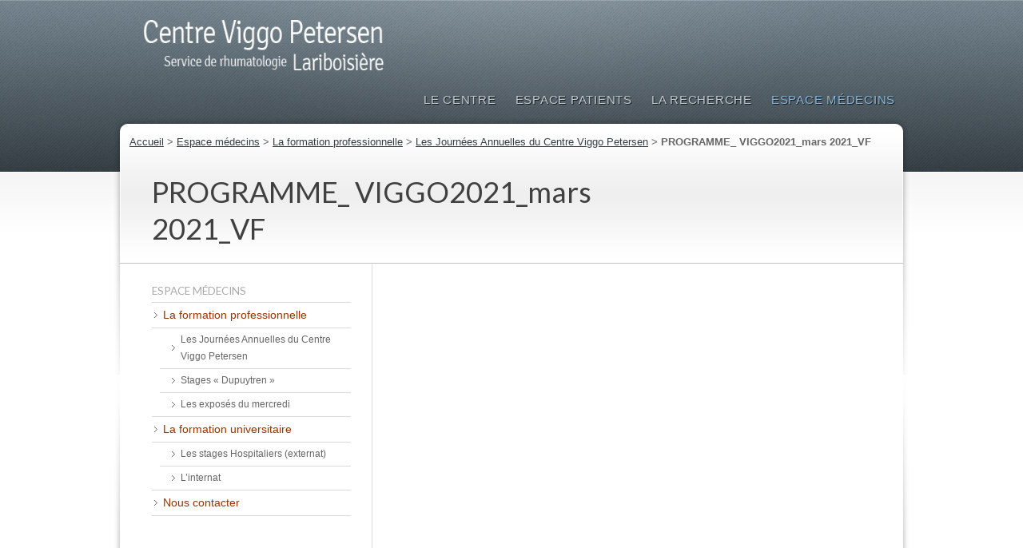

--- FILE ---
content_type: text/html; charset=UTF-8
request_url: http://www.viggopetersen.fr/espace-medecins/formation-professionnelle/journees-annuelles-du-centre-viggo-petersen/programme_-viggo2021_mars-2021_vf/
body_size: 6676
content:
<!DOCTYPE html>

<html lang="fr-FR">
  <head>
    
    
    
    <!-- Meta-Tags -->
    <meta charset="UTF-8" />
    
    <!--
		<meta name="Theme Name" content="Arcadia Child Theme" />
		<meta name="Theme Version" content="1.0" />
		<meta name="Framework Version" content="2.2" />
		<meta name="WP Version" content="6.9"/>
		-->
    
    <!-- Main Stylesheet -->
    <link rel="stylesheet" href="http://www.viggopetersen.fr/wp-content/themes/child-arcadia/style.css?ver=1.0" type="text/css" media="all" />
    
    <link rel="stylesheet" id="color-scheme" href="http://www.viggopetersen.fr/wp-content/themes/Arcadia/lib/frontend/stylesheets/blue-grey.css?ver=1.0" type="text/css" media="all" />
    
    <link href="https://fonts.googleapis.com/css?family=Lato" rel="stylesheet"><style type="text/css" media="all">body,input,textarea,input[type=checkbox] + label,input[type=radio] + label,blockquote p.source {font-family: 'Helvetica Neue', Helvetica, Arial, sans-serif;}body,input,textarea,input[type=checkbox] + label,input[type=radio] + label {font-size: 15px;}h1 { font-family: 'Lato', sans-serif; font-weight: 400; font-size: 2.4em; }h2 { font-family: 'Lato', sans-serif; font-weight: 400; font-size: 1.6em; }h3 { font-family: 'Lato', sans-serif; font-weight: 400; font-size: 1.4em; }h4 { font-family: 'Lato', sans-serif; font-weight: 400; font-size: 1.2em; }h5 { font-family: 'Helvetica Neue', Helvetica, Arial, sans-serif; font-size: 1.0em; }h6 { font-family: 'Helvetica Neue', Helvetica, Arial, sans-serif; font-size: 0.8em; }#header-bar {font-size: 0.93em;}body.header-style-left #header .wrapper h1#logo {padding-top: 25px;}body.header-style-center #header .wrapper h1#logo {padding-top: 20px;padding-bottom: 28px;}body.header-style-center #header-shine {top: -355px;}#main-nav > ul > li > a {font-family: 'Helvetica Neue', Helvetica, Arial, sans-serif;}#main-nav ul li ul li a {font-family: 'Helvetica Neue', Helvetica, Arial, sans-serif;}#nivo-slider-area .deco-loading-screen {height: 408px;}#nivo-slider .nivo-caption p strong {font-family: 'Lato', sans-serif; font-weight: 400;font-size: 1.6em;}#cycle-slider-area .wrapper .deco-loading-screen,#cycle-slider {height: 408px;}#cycle-slider .slide .caption.left-full-height,#cycle-slider .slide .caption.right-full-height {height: 378px;}#cycle-alt-slider {height: 289px;}#piecemaker-slider-area .wrapper {height: 458px;}#featured-image-area .wrapper .deco-loading-screen,#featured-image {height: 408px;}#featured-image .image-wrapper .caption.left-full-height,#featured-image .image-wrapper .caption.right-full-height {height: 378px;}#featured-video-area .wrapper .deco-loading-screen,#featured-video {height: 408px;}#sidebar { font-size: 0.9em; }#sidebar h3 {font-size: 1.0em;}#main-nav > ul > li > a { font-size: 1.0em; }#main-nav ul li ul li a { font-size: 1.2em; }#footer-widget-area { font-size: 0.9em; }#footer-widget-area h3 { font-size: 1.0em; }#footer-bar { font-size: 0.9em; }</style><meta name='robots' content='index, follow, max-image-preview:large, max-snippet:-1, max-video-preview:-1' />

	<!-- This site is optimized with the Yoast SEO plugin v26.8 - https://yoast.com/product/yoast-seo-wordpress/ -->
	<title>PROGRAMME_ VIGGO2021_mars 2021_VF - Viggo Petersen</title>
	<link rel="canonical" href="https://www.viggopetersen.fr/espace-medecins/formation-professionnelle/journees-annuelles-du-centre-viggo-petersen/programme_-viggo2021_mars-2021_vf/" />
	<meta property="og:locale" content="fr_FR" />
	<meta property="og:type" content="article" />
	<meta property="og:title" content="PROGRAMME_ VIGGO2021_mars 2021_VF - Viggo Petersen" />
	<meta property="og:description" content="PROGRAMME_ VIGGO2021_mars 2021_VF PROGRAMME_ VIGGO2021_mars 2021_VF" />
	<meta property="og:url" content="https://www.viggopetersen.fr/espace-medecins/formation-professionnelle/journees-annuelles-du-centre-viggo-petersen/programme_-viggo2021_mars-2021_vf/" />
	<meta property="og:site_name" content="Viggo Petersen" />
	<meta property="og:image" content="https://www.viggopetersen.fr/espace-medecins/formation-professionnelle/journees-annuelles-du-centre-viggo-petersen/programme_-viggo2021_mars-2021_vf" />
	<meta property="og:image:width" content="2900" />
	<meta property="og:image:height" content="1240" />
	<meta property="og:image:type" content="image/png" />
	<script type="application/ld+json" class="yoast-schema-graph">{"@context":"https://schema.org","@graph":[{"@type":"WebPage","@id":"https://www.viggopetersen.fr/espace-medecins/formation-professionnelle/journees-annuelles-du-centre-viggo-petersen/programme_-viggo2021_mars-2021_vf/","url":"https://www.viggopetersen.fr/espace-medecins/formation-professionnelle/journees-annuelles-du-centre-viggo-petersen/programme_-viggo2021_mars-2021_vf/","name":"PROGRAMME_ VIGGO2021_mars 2021_VF - Viggo Petersen","isPartOf":{"@id":"https://www.viggopetersen.fr/#website"},"primaryImageOfPage":{"@id":"https://www.viggopetersen.fr/espace-medecins/formation-professionnelle/journees-annuelles-du-centre-viggo-petersen/programme_-viggo2021_mars-2021_vf/#primaryimage"},"image":{"@id":"https://www.viggopetersen.fr/espace-medecins/formation-professionnelle/journees-annuelles-du-centre-viggo-petersen/programme_-viggo2021_mars-2021_vf/#primaryimage"},"thumbnailUrl":"","datePublished":"2021-03-24T21:49:31+00:00","breadcrumb":{"@id":"https://www.viggopetersen.fr/espace-medecins/formation-professionnelle/journees-annuelles-du-centre-viggo-petersen/programme_-viggo2021_mars-2021_vf/#breadcrumb"},"inLanguage":"fr-FR","potentialAction":[{"@type":"ReadAction","target":["https://www.viggopetersen.fr/espace-medecins/formation-professionnelle/journees-annuelles-du-centre-viggo-petersen/programme_-viggo2021_mars-2021_vf/"]}]},{"@type":"ImageObject","inLanguage":"fr-FR","@id":"https://www.viggopetersen.fr/espace-medecins/formation-professionnelle/journees-annuelles-du-centre-viggo-petersen/programme_-viggo2021_mars-2021_vf/#primaryimage","url":"","contentUrl":""},{"@type":"BreadcrumbList","@id":"https://www.viggopetersen.fr/espace-medecins/formation-professionnelle/journees-annuelles-du-centre-viggo-petersen/programme_-viggo2021_mars-2021_vf/#breadcrumb","itemListElement":[{"@type":"ListItem","position":1,"name":"Accueil","item":"https://www.viggopetersen.fr/"},{"@type":"ListItem","position":2,"name":"Espace médecins","item":"https://www.viggopetersen.fr/espace-medecins/"},{"@type":"ListItem","position":3,"name":"La formation professionnelle","item":"https://www.viggopetersen.fr/espace-medecins/formation-professionnelle/"},{"@type":"ListItem","position":4,"name":"Les Journées Annuelles du Centre Viggo Petersen","item":"https://www.viggopetersen.fr/espace-medecins/formation-professionnelle/journees-annuelles-du-centre-viggo-petersen/"},{"@type":"ListItem","position":5,"name":"PROGRAMME_ VIGGO2021_mars 2021_VF"}]},{"@type":"WebSite","@id":"https://www.viggopetersen.fr/#website","url":"https://www.viggopetersen.fr/","name":"Viggo Petersen","description":"Service de rhumatologie Lariboisière","potentialAction":[{"@type":"SearchAction","target":{"@type":"EntryPoint","urlTemplate":"https://www.viggopetersen.fr/?s={search_term_string}"},"query-input":{"@type":"PropertyValueSpecification","valueRequired":true,"valueName":"search_term_string"}}],"inLanguage":"fr-FR"}]}</script>
	<!-- / Yoast SEO plugin. -->


<style id='wp-img-auto-sizes-contain-inline-css' type='text/css'>
img:is([sizes=auto i],[sizes^="auto," i]){contain-intrinsic-size:3000px 1500px}
/*# sourceURL=wp-img-auto-sizes-contain-inline-css */
</style>
<link rel='stylesheet' id='rvn_prettyphoto-css' href='http://www.viggopetersen.fr/wp-content/themes/Arcadia/lib/frontend/plugins/prettyphoto/css/prettyPhoto.css?ver=1.0' type='text/css' media='all' />
<style id='wp-block-library-inline-css' type='text/css'>
:root{--wp-block-synced-color:#7a00df;--wp-block-synced-color--rgb:122,0,223;--wp-bound-block-color:var(--wp-block-synced-color);--wp-editor-canvas-background:#ddd;--wp-admin-theme-color:#007cba;--wp-admin-theme-color--rgb:0,124,186;--wp-admin-theme-color-darker-10:#006ba1;--wp-admin-theme-color-darker-10--rgb:0,107,160.5;--wp-admin-theme-color-darker-20:#005a87;--wp-admin-theme-color-darker-20--rgb:0,90,135;--wp-admin-border-width-focus:2px}@media (min-resolution:192dpi){:root{--wp-admin-border-width-focus:1.5px}}.wp-element-button{cursor:pointer}:root .has-very-light-gray-background-color{background-color:#eee}:root .has-very-dark-gray-background-color{background-color:#313131}:root .has-very-light-gray-color{color:#eee}:root .has-very-dark-gray-color{color:#313131}:root .has-vivid-green-cyan-to-vivid-cyan-blue-gradient-background{background:linear-gradient(135deg,#00d084,#0693e3)}:root .has-purple-crush-gradient-background{background:linear-gradient(135deg,#34e2e4,#4721fb 50%,#ab1dfe)}:root .has-hazy-dawn-gradient-background{background:linear-gradient(135deg,#faaca8,#dad0ec)}:root .has-subdued-olive-gradient-background{background:linear-gradient(135deg,#fafae1,#67a671)}:root .has-atomic-cream-gradient-background{background:linear-gradient(135deg,#fdd79a,#004a59)}:root .has-nightshade-gradient-background{background:linear-gradient(135deg,#330968,#31cdcf)}:root .has-midnight-gradient-background{background:linear-gradient(135deg,#020381,#2874fc)}:root{--wp--preset--font-size--normal:16px;--wp--preset--font-size--huge:42px}.has-regular-font-size{font-size:1em}.has-larger-font-size{font-size:2.625em}.has-normal-font-size{font-size:var(--wp--preset--font-size--normal)}.has-huge-font-size{font-size:var(--wp--preset--font-size--huge)}.has-text-align-center{text-align:center}.has-text-align-left{text-align:left}.has-text-align-right{text-align:right}.has-fit-text{white-space:nowrap!important}#end-resizable-editor-section{display:none}.aligncenter{clear:both}.items-justified-left{justify-content:flex-start}.items-justified-center{justify-content:center}.items-justified-right{justify-content:flex-end}.items-justified-space-between{justify-content:space-between}.screen-reader-text{border:0;clip-path:inset(50%);height:1px;margin:-1px;overflow:hidden;padding:0;position:absolute;width:1px;word-wrap:normal!important}.screen-reader-text:focus{background-color:#ddd;clip-path:none;color:#444;display:block;font-size:1em;height:auto;left:5px;line-height:normal;padding:15px 23px 14px;text-decoration:none;top:5px;width:auto;z-index:100000}html :where(.has-border-color){border-style:solid}html :where([style*=border-top-color]){border-top-style:solid}html :where([style*=border-right-color]){border-right-style:solid}html :where([style*=border-bottom-color]){border-bottom-style:solid}html :where([style*=border-left-color]){border-left-style:solid}html :where([style*=border-width]){border-style:solid}html :where([style*=border-top-width]){border-top-style:solid}html :where([style*=border-right-width]){border-right-style:solid}html :where([style*=border-bottom-width]){border-bottom-style:solid}html :where([style*=border-left-width]){border-left-style:solid}html :where(img[class*=wp-image-]){height:auto;max-width:100%}:where(figure){margin:0 0 1em}html :where(.is-position-sticky){--wp-admin--admin-bar--position-offset:var(--wp-admin--admin-bar--height,0px)}@media screen and (max-width:600px){html :where(.is-position-sticky){--wp-admin--admin-bar--position-offset:0px}}
/*wp_block_styles_on_demand_placeholder:6974866fdf2a8*/
/*# sourceURL=wp-block-library-inline-css */
</style>
<style id='classic-theme-styles-inline-css' type='text/css'>
/*! This file is auto-generated */
.wp-block-button__link{color:#fff;background-color:#32373c;border-radius:9999px;box-shadow:none;text-decoration:none;padding:calc(.667em + 2px) calc(1.333em + 2px);font-size:1.125em}.wp-block-file__button{background:#32373c;color:#fff;text-decoration:none}
/*# sourceURL=/wp-includes/css/classic-themes.min.css */
</style>
<link rel='stylesheet' id='exit_notifier-frontend-css' href='http://www.viggopetersen.fr/wp-content/plugins/exit-notifier/assets/css/frontend.css?ver=1.9.1' type='text/css' media='all' />
<link rel='stylesheet' id='exit_notifier-jAlert-css' href='http://www.viggopetersen.fr/wp-content/plugins/exit-notifier/assets/css/jAlert.min.css?ver=1.9.1' type='text/css' media='all' />
<script type="text/javascript" src="http://www.viggopetersen.fr/wp-includes/js/jquery/jquery.min.js?ver=3.7.1" id="jquery-core-js"></script>
<script type="text/javascript" src="http://www.viggopetersen.fr/wp-includes/js/jquery/jquery-migrate.min.js?ver=3.4.1" id="jquery-migrate-js"></script>
<script type="text/javascript" src="http://www.viggopetersen.fr/wp-content/themes/Arcadia/lib/frontend/javascripts/script.js?ver=1.0" id="rvn_script-js"></script>
<script type="text/javascript" id="exit_notifier-frontend-js-extra">
/* <![CDATA[ */
var ExitBoxSettings = {"exitbox_version":"1.9.1","siteroot":"www.viggopetersen.fr","siteurl":"https://www.viggopetersen.fr","title":"Vous quittez maintenant le site www.viggopetersen.fr","body":"Pour le site www.retrouverlemouvement.fr","GoButtonText":"Go to URL...","Include_URL":"on","CancelButtonText":"Cancel","alt_title":"Thank you for visiting our website","alt_body":"\u003Cp\u003EThe link you have selected is located on another server.  The linked site contains information that has been created, published, maintained, or otherwise posted by institutions or organizations independent of this organization.  We do not endorse, approve, certify, or control any linked websites, their sponsors, or any of their policies, activities, products, or services.  We do not assume responsibility for the accuracy, completeness, or timeliness of the information contained therein.  Visitors to any linked websites should not use or rely on the information contained therein until they have consulted with an independent financial professional.\u003C/p\u003E \u003Cp\u003EPlease click \u201cGo to URL\u2026\u201d to leave this website and proceed to the selected site.\u003C/p\u003E","alt_GoButtonText":"Go to URL...","alt_Include_URL":"on","alt_CancelButtonText":"Cancel","alt_classname":"altExitNotifier","activate_custom_content":"on","apply_to_all_offsite_links":"","jquery_selector_field":"a[href*=\"//retrouverlemouvement.fr/\"]:not([href*=\"www.viggopetersen.fr\"])","new_window":"on","css_exclusion_class":"noExitNotifier","relnofollow":"","enable_notifier_for_forms":"","apply_to_all_offsite_forms":"on","jquery_form_selector_field":"form[action*=\"//\"]:not([action*=\"www.viggopetersen.fr\"])","sa2_or_jAlert":"jAlert","theme":"default","backgroundcolor":"black","blurbackground":"","size":"md","showAnimation":"fadeIn","hideAnimation":"fadeOut","visual":"","enable_timeout":"","timeout_text_continue":"Continue in {seconds} seconds.","timeout_text_cancel":"Cancel in {seconds} seconds.","continue_or_cancel":"continue","timeout_seconds":"10","enable_progressbar":"","timeout_statement":"on","custom_css":"\nbackground: #0684ce;\nbackground: -moz-linear-gradient(top,  #0684ce 0%, #1e5799 100%);\nbackground: -webkit-gradient(linear, left top, left bottom, color-stop(0%,#0684ce), color-stop(100%,#1e5799));\nbackground: -webkit-linear-gradient(top,  #0684ce 0%,#1e5799 100%);\nbackground: -o-linear-gradient(top,  #0684ce 0%,#1e5799 100%);\nbackground: -ms-linear-gradient(top,  #0684ce 0%,#1e5799 100%);\nbackground: linear-gradient(to bottom,  #0684ce 0%,#1e5799 100%);\nfilter: progid:DXImageTransform.Microsoft.gradient( startColorstr='#0684ce', endColorstr='#1e5799',GradientType=0 );\nborder: 3px solid #1e5799;\n\t\t\t","advanced_custom_css":"","addclasses":"","classestoadd":"","debugtoconsole":""};
//# sourceURL=exit_notifier-frontend-js-extra
/* ]]> */
</script>
<script type="text/javascript" src="http://www.viggopetersen.fr/wp-content/plugins/exit-notifier/assets/js/frontend.js?ver=1.9.1" id="exit_notifier-frontend-js"></script>
<script type="text/javascript" src="http://www.viggopetersen.fr/wp-content/plugins/exit-notifier/assets/js/jAlert.min.js?ver=1.9.1" id="exit_notifier-jAlert.min-js"></script>
<script type="text/javascript" src="http://www.viggopetersen.fr/wp-content/plugins/exit-notifier/assets/js/sweetalert2.all.min.js?ver=1.9.1" id="exit_notifier-sa2.min-js"></script>
<link href="https://www.viggopetersen.fr/feed/" rel="alternate" type="application/rss+xml" title="RSS 2.0" /><link href="http://www.viggopetersen.fr/xmlrpc.php" rel="pingback" /><link rel="shortcut icon" href="https://www.viggopetersen.fr/wp-content/themes/Arcadia/lib/frontend/images/dummy/favicon.ico" /><!--[if lte IE 8]><script src="http://www.viggopetersen.fr/wp-content/themes/Arcadia/lib/frontend/javascripts/ie.html5.js"></script><![endif]--><style type="text/css" media="all"></style><link rel="icon" href="https://www.viggopetersen.fr/wp-content/uploads/2021/11/cropped-Logo-VIGGO-NB-32x32.png" sizes="32x32" />
<link rel="icon" href="https://www.viggopetersen.fr/wp-content/uploads/2021/11/cropped-Logo-VIGGO-NB-192x192.png" sizes="192x192" />
<link rel="apple-touch-icon" href="https://www.viggopetersen.fr/wp-content/uploads/2021/11/cropped-Logo-VIGGO-NB-180x180.png" />
<meta name="msapplication-TileImage" content="https://www.viggopetersen.fr/wp-content/uploads/2021/11/cropped-Logo-VIGGO-NB-270x270.png" />
  </head>
  
  <body class="attachment wp-singular attachment-template-default attachmentid-2028 attachment-pdf wp-theme-Arcadia wp-child-theme-child-arcadia no-header-bar header-style-left no-header-shine default-archive-layout no-welcome-bar no-frontpage-content-title not-fullwidth sidebar-left">
    
        
    <div id="body-container">
    
      <header id="header" class="main">
        <div id="header-shine"></div>
        <div id="header-gradient"></div>
        <div id="header-light"></div>
        <div id="header-wrapper" class="wrapper">
          <h1 id="logo"><a href="https://www.viggopetersen.fr"><img src="https://www.viggopetersen.fr/wp-content/uploads/2015/01/logo5-300x63.png" alt="Viggo Petersen" /></a></h1>          
          <nav id="main-nav" class="main"><ul id="menu-navigation-principale" class="menu"><li id="menu-item-15" class="menu-item menu-item-type-post_type menu-item-object-page menu-item-15"><a href="https://www.viggopetersen.fr/le-centre/">Le Centre</a></li>
<li id="menu-item-835" class="menu-item menu-item-type-post_type menu-item-object-page menu-item-835"><a href="https://www.viggopetersen.fr/espace-patient/">Espace patients</a></li>
<li id="menu-item-13" class="menu-item menu-item-type-post_type menu-item-object-page menu-item-13"><a href="https://www.viggopetersen.fr/la-recherche/">La Recherche</a></li>
<li id="menu-item-14" class="menu-item menu-item-type-post_type menu-item-object-page menu-item-14"><a href="https://www.viggopetersen.fr/espace-medecins/">Espace médecins</a></li>
</ul></nav>        </div>
        <!-- END .wrapper -->
        <div id="header-top-border"></div>
        <div id="header-bg"></div>
        
      </header>
      
      <div id="main-bg">
        <div id="main">
      
                    
          <p id="breadcrumbs"><span><span><a href="https://www.viggopetersen.fr/">Accueil</a></span> &gt; <span><a href="https://www.viggopetersen.fr/espace-medecins/">Espace médecins</a></span> &gt; <span><a href="https://www.viggopetersen.fr/espace-medecins/formation-professionnelle/">La formation professionnelle</a></span> &gt; <span><a href="https://www.viggopetersen.fr/espace-medecins/formation-professionnelle/journees-annuelles-du-centre-viggo-petersen/">Les Journées Annuelles du Centre Viggo Petersen</a></span> &gt; <span class="breadcrumb_last" aria-current="page"><strong>PROGRAMME_ VIGGO2021_mars 2021_VF</strong></span></span></p><div id="page-header"><div id="page-title" class="primary"><h1 class="top bottom">PROGRAMME_ VIGGO2021_mars 2021_VF</h1></div><div class="secondary"></div></div>  
  <div id="main-wrapper" class="wrapper">
    
    <section id="content">
      
      
      
    </section>
    <!-- END #content -->
    
    
  <div id="sidebar">
  
        <aside id="pages-2" class="widget widget_pages ">
      <h3 class="widget-title">Espace médecins</h3>
      <ul class="sidemenu">
      <li class="page_item page-item-70 page_item_has_children current_page_ancestor"><a href="https://www.viggopetersen.fr/espace-medecins/formation-professionnelle/">La formation professionnelle</a>
<ul class='children'>
	<li class="page_item page-item-82 current_page_ancestor current_page_parent"><a href="https://www.viggopetersen.fr/espace-medecins/formation-professionnelle/journees-annuelles-du-centre-viggo-petersen/">Les Journées Annuelles du Centre Viggo Petersen</a></li>
	<li class="page_item page-item-255"><a href="https://www.viggopetersen.fr/espace-medecins/formation-professionnelle/stages-dupuyren/">Stages « Dupuytren »</a></li>
	<li class="page_item page-item-1084"><a href="https://www.viggopetersen.fr/espace-medecins/formation-professionnelle/les-exposes-du-mercredi/">Les exposés du mercredi</a></li>
</ul>
</li>
<li class="page_item page-item-75 page_item_has_children"><a href="https://www.viggopetersen.fr/espace-medecins/formation-universitaire/">La formation universitaire</a>
<ul class='children'>
	<li class="page_item page-item-77"><a href="https://www.viggopetersen.fr/espace-medecins/formation-universitaire/stages-hospitaliers-externat/">Les stages Hospitaliers (externat)</a></li>
	<li class="page_item page-item-79"><a href="https://www.viggopetersen.fr/espace-medecins/formation-universitaire/internat/">L&rsquo;internat</a></li>
</ul>
</li>
<li class="page_item page-item-288"><a href="https://www.viggopetersen.fr/espace-medecins/contacter/">Nous contacter</a></li>
 
      </ul>
  	</aside><!-- END .widget -->
          </div>
  <!-- END #sidebar -->
  
    
  </div>
  <!-- END #main-wrapper -->
    
    
          
          <div id="main-bottom"></div>
          
        </div>
        <!-- END #main -->
      </div>
      <!-- END #main-bg -->
      
      
      <footer id="footer" class="main">
      
        <section id="footer-widget-area">
          
            <div class="wrapper">
              <div class='one-half '></div><div class='one-half last'></div><span class='divider '></span>            </div>
            <!-- END .wrapper -->
          <div id="footer-bg"></div>
          <div id="footer-bottom-border"></div>
          <!-- END #footer-bg -->
        </section>
        
        
                  <section id="footer-bar" class="info-bar">
            <div class="wrapper">
              <div class="primary">© 2015 - Tous droits réservés</div><div class="secondary"><nav class="menu-navigation-annexe-container"><ul id="menu-navigation-annexe" class="menu"><li id="menu-item-63" class="menu-item menu-item-type-post_type menu-item-object-page menu-item-63"><a href="https://www.viggopetersen.fr/mentions-legales/">Mentions légales</a></li>
</ul></nav></div>            </div>
          </section>
              
      </footer>
      
    </div>
    <!-- END #body-container -->
    
    
    
    
    <script type="speculationrules">
{"prefetch":[{"source":"document","where":{"and":[{"href_matches":"/*"},{"not":{"href_matches":["/wp-*.php","/wp-admin/*","/wp-content/uploads/*","/wp-content/*","/wp-content/plugins/*","/wp-content/themes/child-arcadia/*","/wp-content/themes/Arcadia/*","/*\\?(.+)"]}},{"not":{"selector_matches":"a[rel~=\"nofollow\"]"}},{"not":{"selector_matches":".no-prefetch, .no-prefetch a"}}]},"eagerness":"conservative"}]}
</script>

<script>
  (function(i,s,o,g,r,a,m){i['GoogleAnalyticsObject']=r;i[r]=i[r]||function(){
  (i[r].q=i[r].q||[]).push(arguments)},i[r].l=1*new Date();a=s.createElement(o),
  m=s.getElementsByTagName(o)[0];a.async=1;a.src=g;m.parentNode.insertBefore(a,m)
  })(window,document,'script','//www.google-analytics.com/analytics.js','ga');
  ga('create', 'UA-50717877-1', 'viggopetersen.fr');
  ga('send', 'pageview');
</script>
<div style="display: none;"><p>rvn_arcadia_child_theme_theme rvn_arcadia_child_theme_theme_tv_1_0 rvn_arcadia_child_theme_theme_fwv_2_2</p></div><script type="text/javascript" src="http://www.viggopetersen.fr/wp-content/themes/Arcadia/lib/frontend/plugins/prettyphoto/js/jquery.prettyPhoto.js?ver=1.0" id="rvn_prettyphoto-js"></script>
<script type="text/javascript" src="http://www.viggopetersen.fr/wp-content/themes/Arcadia/lib/frontend/javascripts/jquery.validate.pack.js?ver=1.0" id="rvn_validate-js"></script>
<script type="text/javascript" src="http://www.viggopetersen.fr/wp-content/themes/Arcadia/lib/frontend/javascripts/jquery.form.js?ver=1.0" id="rvn_form-js"></script>
  </body>
  
</html>


--- FILE ---
content_type: text/css
request_url: http://www.viggopetersen.fr/wp-content/themes/child-arcadia/style.css?ver=1.0
body_size: 846
content:
/*
Theme Name: Arcadia Child Theme
Version: 1.0
Author: Expression Média
Author URI: http://expressionmedia.fr/
Template: Arcadia
*/


/* @group Imports
============================================================ */

@import url(../Arcadia/style.css);


/* CSS personnalisé
============================================================ */
ul { padding-top: 0; }
#main-wrapper { min-height: 350px; }
#main-bottom { margin-top: -380px; height: 500px; }
body.home #main-bottom { height:400px; background:url("body_home_bottom.png") center bottom no-repeat; }
/*#main .featured-content { padding: 0 8px 17px 8px; }*/
body.home.no-welcome-bar #main-wrapper { padding-top: 10px; }
#footer-widget-area .textwidget { border:none; text-align:center; }
#sidebar ul.sidemenu li a { color: #993300; }
#sidebar ul.children li a { color: #666666; }
#sidebar ul ul.children { padding-left: 10px; }
#sidebar ul ul.children li { font-size: 12px; }
p#breadcrumbs { padding: 20px 20px 0 20px; font-size: 13px; }
.last { padding-bottom: 1em; }                                    
section.home-bloc { float:left; margin-top:10px; width:200px; padding:5px 12px; font-size:12px; text-align:justify; line-height:1.6; }
section.home-bloc h2 { margin-bottom:15px; text-transform:uppercase; }
section.home-bloc img { margin-bottom:10px; max-width:200px; }
h3.souspages { padding-top: 15px; border-top: 1px solid #C1C1C1; }
img.box-icon { display: inline-block; margin-right: 12px; width: 25px; height: 25px; vertical-align: middle; }

#header-wrapper { width:960px; }
body.header-style-left #header .wrapper h1#logo { left:20px; }
#main-nav > ul > li > a { letter-spacing:0.05em; }
#main-nav #menu-item-14 a { color:#88b6d7; }
#main-nav #menu-item-14 a:hover { color:#fff; }
body.header-style-left #main-nav { top:100px }
body.header-style-left #main-nav > ul > li > a { margin:0; padding:12px; }

#welcome-bar p { margin-bottom:1em; line-height:1.5em; font-size:1.1em; }
#welcome-bar h2 { margin-bottom:0.25em; font-size:1.5em; }

/* @end */


--- FILE ---
content_type: text/css
request_url: http://www.viggopetersen.fr/wp-content/themes/Arcadia/style.css
body_size: 13599
content:
/*
Theme Name: Arcadia
Theme URI: http://www.themeforest.net/user/RuvenThemes/
Description: Arcadia is a Premium WordPress Theme build on a rock solid framework. The Theme can be used for multiple purposes and gives you a variety of customization options. Arcadia is extremely easy to use, weather you're a WordPress pro or just a beginner.
Version: 1.4
Author: Ruven
Author URI: http://www.themeforest.net/user/RuvenThemes/
License: WordPress related PHP Code under GNU General Public License (Version 3.0)
License URI: http://www.gnu.org/licenses/gpl-3.0.html
*/










/* @group Reset
============================================================ */

/* http://meyerweb.com/eric/tools/css/reset/ 
   v2.0 | 20110126
   License: none (public domain)
*/

html, body, div, span, applet, object, iframe,
h1, h2, h3, h4, h5, h6, p, blockquote, pre,
a, abbr, acronym, address, big, cite, code,
del, dfn, em, img, ins, kbd, q, s, samp,
small, strike, strong, sub, sup, tt, var,
b, u, i, center,
dl, dt, dd, ol, ul, li,
fieldset, form, label, legend,
table, caption, tbody, tfoot, thead, tr, th, td,
article, aside, canvas, details, embed, 
figure, figcaption, footer, header, hgroup, 
menu, nav, output, ruby, section, summary,
time, mark, audio, video {
	margin: 0;
	padding: 0;
	border: 0;
	font-size: 100%;
	font: inherit;
	vertical-align: baseline;
}
/* HTML5 display-role reset for older browsers */
article, aside, details, figcaption, figure, 
footer, header, hgroup, menu, nav, section {
	display: block;
}
body {
	line-height: 1;
}
ol, ul {
	list-style: none;
}
blockquote, q {
	quotes: none;
}
blockquote:before, blockquote:after,
q:before, q:after {
	content: '';
	content: none;
}
table {
	border-collapse: collapse;
	border-spacing: 0;
}

/* @end */










/* @group Generic
============================================================ */



/* @group Main
------------------------------------------------------------ */

body,
input,
textarea,
input[type=checkbox] + label,
input[type=radio] + label,
blockquote p.source {
  color: #666;
	line-height: 1.75;
}

/* @end */



/* @group Paddings and Margins
------------------------------------------------------------ */

p, ol, ul, dl, form,
.icon-text, .tabgroup, .togglergroup, .gallery-wrapper, #respond {
  padding-top: .5em;
  padding-bottom: .5em;
}

table, pre,
.box, blockquote,
.note, .success, .notice, .warning, .error {
  margin-top: .5em;
  margin-bottom: .5em;
}

/* @end */



/* @group Gradients
------------------------------------------------------------ */


/* Button Gradient */

button, a.button,
input[type=submit],
input[type=reset],
.paginator a,
.paginator span,
.table.default table thead tr th,
.tabgroup.default .tab,
.togglergroup.default .toggler,
.box .box-header {
  background: #ffffff; /* Old browsers */
  background: -moz-linear-gradient(top,  #ffffff 0%, #f1f1f1 100%); /* FF3.6+ */
  background: -webkit-gradient(linear, left top, left bottom, color-stop(0%,#ffffff), color-stop(100%,#f1f1f1)); /* Chrome,Safari4+ */
  background: -webkit-linear-gradient(top,  #ffffff 0%,#f1f1f1 100%); /* Chrome10+,Safari5.1+ */
  background: -o-linear-gradient(top,  #ffffff 0%,#f1f1f1 100%); /* Opera 11.10+ */
  background: -ms-linear-gradient(top,  #ffffff 0%,#f1f1f1 100%); /* IE10+ */
  background: linear-gradient(top,  #ffffff 0%,#f1f1f1 100%); /* W3C */
  filter: progid:DXImageTransform.Microsoft.gradient( startColorstr='#ffffff', endColorstr='#f1f1f1',GradientType=0 ); /* IE6-9 */
  text-shadow: 0 1px white;
}


/* Inverted Button Gradient */

.tabgroup.default.horizontal .tab.active,
.togglergroup.default .toggler.active,
.paginator .current {
  background: #f1f1f1; /* Old browsers */
  background: -moz-linear-gradient(top,  #f1f1f1 0%, #ffffff 100%); /* FF3.6+ */
  background: -webkit-gradient(linear, left top, left bottom, color-stop(0%,#f1f1f1), color-stop(100%,#ffffff)); /* Chrome,Safari4+ */
  background: -webkit-linear-gradient(top,  #f1f1f1 0%,#ffffff 100%); /* Chrome10+,Safari5.1+ */
  background: -o-linear-gradient(top,  #f1f1f1 0%,#ffffff 100%); /* Opera 11.10+ */
  background: -ms-linear-gradient(top,  #f1f1f1 0%,#ffffff 100%); /* IE10+ */
  background: linear-gradient(top,  #f1f1f1 0%,#ffffff 100%); /* W3C */
  filter: progid:DXImageTransform.Microsoft.gradient( startColorstr='#f1f1f1', endColorstr='#ffffff',GradientType=0 ); /* IE6-9 */
  text-shadow: 0 1px white;
}

/* @end */



/* @group Rounded Corners
------------------------------------------------------------ */

form fieldset,
form input[type=text],
form input[type=password],
input[type=submit],
input[type=reset],
form textarea,
form select,
pre,
.entry-featured-content,
.framed,
.fancy.framed img,
.box,
.box .box-header,
.info-box,
.tabgroup .tab-content-wrapper,
.taggroup a,
.gallery .gallery-item a,
.widget_tag_cloud .tagcloud a,
button, a.button, 
#comments .comment,
.overlay-image {
  border-radius: 3px;
  -moz-border-radius: 3px;
  -webkit-border-radius: 3px;
}

.widget_flickr .flickr_badge_image a,
.highlight,
.small.framed {
  border-radius: 2px;
  -moz-border-radius: 2px;
  -webkit-border-radius: 2px;
}

.paginator a, .paginator span,
.small.framed img {
  border-radius: 0;
  -moz-border-radius: 0;
  -webkit-border-radius: 0;
}

/* @end */

/* @end */










/* @group Content Elements
============================================================ */



/* @group Headings
------------------------------------------------------------ */

h1, h2, h3, h4, h5, h6 {
  color: #404040;
  margin-top: 1em;
  padding-bottom: .2em;
}

h1 { 
  line-height: 1.3;
}

h2, h3, h4 {
  line-height: 1.4;
}

h5, h6 {
  font-weight: bold;
}

h6 {
  letter-spacing: 1px;
  text-transform: uppercase;
}


/* Heading Links */

h1 a, h2 a, h3 a, h4 a, h5 a, h6 a {
  color: #404040;
  text-decoration: none;
}


/* Underlined Heading */

h1.underlined, h2.underlined, h3.underlined,
h4.underlined, h5.underlined, h6.underlined {
  border-bottom: 1px solid #dadada;
  padding-bottom: .3em;
  margin-bottom: .3em;
}

/* @end */



/* @group Links
------------------------------------------------------------ */

a {
  transition: color .2s linear;
  -moz-transition: color .2s linear;
  -ms-transition: color .2s linear;
  -o-transition: color .2s linear;
  -webkit-transition: color .2s linear;
}

a,
a.passive:hover,
.passive-links a:hover {
  text-decoration: underline;
}

a:hover,
a.passive,
.passive-links a {
  text-decoration: none;
}

.passive,
a.passive,
.passive-links a {
  color: #666;
}

.quiet,
a.quiet,
.quiet-links a {
  color: #9e9e9e;
}

/* @end */



/* @group Lists
------------------------------------------------------------ */

ol, ul {
	list-style-position: outside;
}

ol { list-style: decimal; padding-left: 1.8em; }
ul { list-style: disc;    padding-left: 1.4em; }

li ol,
li ul { margin: 0; }

li ul { list-style: circle; }

/* @end */



/* @group Tables
------------------------------------------------------------ */

table {
	width: 100%;
}
  
caption {
	font-style: italic;
	padding: .5em 0;
	text-align: right;
}

th, td {
	vertical-align: middle;
	text-align: left;
}

thead tr th,
tfoot tr td {
  font-weight: bold;
}

/* @end */


/* @group Forms
------------------------------------------------------------ */

form fieldset {
  margin: 0;
}

form fieldset,
form input[type=text],
form input[type=password],
form textarea,
form select {
  border: 1px solid #dadada;
}

form input[type=text],
form input[type=password],
form textarea,
form select {
  padding: 4px;
}

form input[type=text],
form input[type=password] {
  line-height: 1;
}

form input[type=text]:focus,
form input[type=password]:focus,
form textarea:focus,
form select:focus {
  border-color: #bababa;
}

form fieldset {
  padding: 30px;
}

form fieldset legend {
  color: #828282;
  font-size: .85em;
  letter-spacing: 1px;
  line-height: 1.55;
  padding: 0 5px;
  text-transform: uppercase;
}

form label,
form input,
form textarea,
form select {
  cursor: pointer;
}

form label {
  font-size: .85em;
  font-weight: bold;
}

form input[type=checkbox] + label,
form input[type=radio] + label {
  font-weight: normal;
}


/* Placeholder */

form input::-webkit-input-placeholder { color: #9e9e9e; }
form input:-moz-placeholder { color: #9e9e9e; }


/* jQuery Validation & AJAX Submit */

form input[type=text].invalid,
form input[type=password].invalid,
form textarea.invalid,
form select.invalid,
form input[type=text].invalid:focus,
form input[type=password].invalid:focus,
form textarea.invalid:focus,
form select.invalid:focus {
  border-color: #ff9999;
}

form .message {
  display: none;
}

form .spinner {
	background: url(lib/frontend/images/spinner.gif) no-repeat;
	display: none;
  font-size: 15px;
	height: 18px;
	width: 18px;
}

form span.spinner span { visibility: hidden; }

/* @end */



/* @group Misc
------------------------------------------------------------ */

b,
strong {
  font-weight: bold;
}

i,
em,
dfn,
cite,
address {
  font-style: italic;
}

tt,
pre,
kbd,
code {
  font-family: "Lucida Console", Monaco, monospace;
  font-size: .85em;
}

pre {
  background-color: #f7f7f7;
  border: 1px solid #dadada;
  display: block;
  line-height: 1.65;
	overflow: auto;
  padding: 10px;
	white-space: pre;
}

abbr,
acronym {
	border-bottom: 1px dotted;
	cursor: help;
}

ins { text-decoration: overline; }
del { text-decoration: line-through; }

sub,
sup {
  font-size: .85em;
	line-height: 1;
	position: relative;
	vertical-align: baseline;
}

sub { top: 0.4em; }
sup { bottom: 0.5em; }

dt { font-weight: bold; }
dd { padding-left: 1.4em; }

iframe, object {
  font-size: 0; /* Firefox/IE fix: no bottom space */
  line-height: 0; /* Firefox/IE fix: no bottom space */
  vertical-align: bottom; /* Webkit fix: no bottom space */
  /* Trying to fix YouTube videos that overlay drop down menus and lightbox overlays */
  z-index: 1;
  position: relative;
}

:focus { outline: none; }

/* @end */

/* @end */










/* @group Custom Elements
============================================================ */



/* @group Entry
------------------------------------------------------------ */

.entry                      { padding-bottom: 4em; padding-top: .5em; }
.entry.small-bottom-padding { padding-bottom: 2.5em; }
.entry.no-bottom-padding    { padding-bottom: .5em; }

.entry.full-post.no-featured-content.no-meta-infos {
  padding-top: 0;
}


/* Entry Heading */

.entry.full-post .full.entry-header {
  width: 980px;
  border-bottom: 1px solid red;
}

.entry.full-post > * > .entry-heading {
  padding-bottom: 18px;
  text-shadow: 0 1px white;
}
/*
.entry.full-post.no-featured-content.no-meta-infos > * > .entry-heading {
  padding-bottom: 0;
}*/

.entry.post > * > .entry-heading,
.entry.post > * > * > .entry-heading,
.entry.portfolio > * > .entry-heading,
.entry.portfolio > * > * > .entry-heading {
  border-bottom: 1px solid #dadada;
}

.entry.post.no-meta-infos.no-excerpt.no-buttons > * > .entry-heading,
.entry.post.no-meta-infos.no-excerpt.no-buttons > * > * > .entry-heading {
  border-bottom: none;
}

.entry.post.entry-meta-style-s1 > * > .entry-heading {
  padding: 10px 0;
}

.entry.post.entry-meta-style-s2 > * > * > .entry-heading {
  padding-bottom: 10px;
}

.entry.post.no-featured-content > * > .entry-heading,
.entry.post.no-featured-content > * > * > .entry-heading {
  padding-top: 0;
}


/* Entry Featured Content */

.entry-featured-content {
  line-height: 0;
}

.entry-meta-style-s2 > * > .entry-featured-content {
  margin-top: .5em; /* To line up with excerpt text */
}


/* Entry Data */

.entry-data {
  border-bottom: 1px solid #dadada;
  overflow: hidden;
  margin-bottom: .5em;
}

.entry-meta-style-s1.no-featured-content.no-heading > .entry-data,
.entry-meta-style-s2.no-heading > * > .entry-data {
  border-top: 1px solid #dadada;
}

/*.entry.post .entry-data,
.entry.no-featured-content .entry-data  {
  border-top: 1px solid #dadada;
}*/


/* Entry Data Read More */

.entry-data .read-more {
  float: right;
  margin-right: 5px;
  padding: .4em 0 .4em 0;
  font-weight: bold;
}

.entry-data .read-more .more-link {
  font-size: .85em;
  margin-bottom: .5em;
  overflow: hidden;
  padding: 3px 0;
}


/* Default Read More */

.entry.no-meta-infos > .read-more,
.entry.no-meta-infos > * > .read-more {
  font-size: .85em;
  font-weight: bold;
  margin-top: .3em;
  padding-top: 7px;
}


/* Entry Meta */

.entry-meta {
  float: left;
  font-size: .85em;
  overflow: hidden;
  padding: .4em 0 .4em 0;
}

.entry-meta .meta-info {
  display: block;
  float: left;
  padding: 3px 0;
  margin-right: 30px;
}

.entry-meta .meta-info:last-child {
  margin-right: 0;
}

.entry-meta .meta-info .content {
  background-position: left top;
  background-repeat: no-repeat;
  padding: 3px 0 3px 20px;
}

.entry-meta .meta-info.date       .content { background-image: url(lib/frontend/images/entry-meta_icon_date.png); }
.entry-meta .meta-info.categories .content { background-image: url(lib/frontend/images/entry-meta_icon_categories.png); }
.entry-meta .meta-info.comments   .content { background-image: url(lib/frontend/images/entry-meta_icon_comments.png); }
.entry-meta .meta-info.author     .content { background-image: url(lib/frontend/images/entry-meta_icon_author.png); }

.entry .entry-meta.passive-links .content a {
  color: #828282;
}


/* Entry Content */

.entry.preview .entry-content {
  border-bottom: 1px solid #dadada;
}

.entry.post .entry-content,
.entry.full-post.no-meta-infos .entry-content {
  padding: 5px 0;
}


/* Entry Size */

body.not-fullwidth .entry.preview.entry-meta-style-s1.one-half .entry-heading,
body.not-fullwidth .entry.preview.entry-meta-style-s1.one-third .entry-heading,
body.not-fullwidth .entry.preview.entry-meta-style-s1.one-fourth .entry-heading,
body.fullwidth .entry.preview.entry-meta-style-s1.one-third .entry-heading,
body.fullwidth .entry.preview.entry-meta-style-s1.one-fourth .entry-heading {
  padding: 10px 0 7px;
}

body.not-fullwidth .entry.preview.entry-meta-style-s1.one-half .entry-content,
body.not-fullwidth .entry.preview.entry-meta-style-s1.one-third .entry-content,
body.not-fullwidth .entry.preview.entry-meta-style-s1.one-fourth .entry-content,
body.fullwidth .entry.preview.entry-meta-style-s1.one-third .entry-content,
body.fullwidth .entry.preview.entry-meta-style-s1.one-fourth .entry-content {
  padding: 3px 0;
}

/*
body.not-fullwidth .entry.preview.entry-meta-style-s1.one-half.no-meta-infos .read-more,
body.not-fullwidth .entry.preview.entry-meta-style-s1.one-third.no-meta-infos .read-more,
body.not-fullwidth .entry.preview.entry-meta-style-s1.one-fourth.no-meta-infos .read-more,
body.fullwidth .entry.preview.entry-meta-style-s1.one-third.no-meta-infos .read-more,
body.fullwidth .entry.preview.entry-meta-style-s1.one-fourth.no-meta-infos .read-more {
  padding-top: 7px;
}
*/

/* @end */



/* @group Images & Frames
------------------------------------------------------------ */

a img {
  position: relative;
  z-index: 2;
}


/* Frame */

.framed {
  background-color: white;
  border: 1px solid #d4d4d4;
  display: inline-block;
  line-height: 0;
  padding: 6px;
}

.framed img {
  *display: block; /* IE Fix for too much bottom padding */
}

.framed.small {
  padding: 3px;
}


/* Fancy Frame */

.framed.fancy {  
  background: #f8f8f8; /* Old browsers */
  background: -moz-linear-gradient(top,  #f8f8f8 0%, #e8e8e8 100%); /* FF3.6+ */
  background: -webkit-gradient(linear, left top, left bottom, color-stop(0%,#f8f8f8), color-stop(100%,#e8e8e8)); /* Chrome,Safari4+ */
  background: -webkit-linear-gradient(top,  #f8f8f8 0%,#e8e8e8 100%); /* Chrome10+,Safari5.1+ */
  background: -o-linear-gradient(top,  #f8f8f8 0%,#e8e8e8 100%); /* Opera 11.10+ */
  background: -ms-linear-gradient(top,  #f8f8f8 0%,#e8e8e8 100%); /* IE10+ */
  background: linear-gradient(top,  #f8f8f8 0%,#e8e8e8 100%); /* W3C */
  filter: progid:DXImageTransform.Microsoft.gradient( startColorstr='#f8f8f8', endColorstr='#e8e8e8',GradientType=0 ); /* IE6-9 */
  padding: 0;
}

.framed.fancy img,
.framed.fancy iframe {
  border: 1px solid white;
  padding: 5px;
}


/* WP Caption */

.entry-content .wp-caption {
  line-height: 0;
}

.entry-content .wp-caption p {
  font-size: .85em;
  line-height: 1.7;
  padding: 4px 0 0;
  text-align: center;
}


/* WP Caption inside Fancy Frame */

.entry-content .framed.fancy.wp-caption {
  padding: 6px;
}

.entry-content .framed.fancy.wp-caption img,
.entry-content .framed.fancy.wp-caption iframe {
  border: none;
  padding: 0;
}

/* @end */



/* @group Info Bars
------------------------------------------------------------ */

.info-bar {
  background: url(lib/frontend/images/infobar_bg.png) left top repeat;
  padding: 10px 0 10px;
  overflow: hidden;
}


/* Social Icons */

.info-bar ul.social-icons {
  padding: 3px 0 0;
}


/* Navigation */

.info-bar nav ul {
  list-style: none;
  padding: 1px 0 0 0;
  overflow: hidden;
}

.info-bar nav ul li {
  float: left;
}

.info-bar .primary nav ul li {
  margin-right: 15px;
}

.info-bar .secondary nav ul li {
  margin-left: 15px;
}

.info-bar nav ul li a {
  text-decoration: none;
}

.info-bar nav ul li a:hover {
  text-decoration: underline;
}

.info-bar nav ul li a:hover {
  text-decoration: none;
}

/* @end */



/* @group Searchform
------------------------------------------------------------ */

.searchform form {
  overflow: hidden;
}

.searchform input[type=text],
.searchform input[type=submit] {
  float: left;
  margin-right: 0;
}

.searchform input[type=text] {
  border-right: none;
  border-top-right-radius: 0;
  -moz-border-radius-topright: 0;
  -webkit-border-top-right-radius: 0;
  border-bottom-right-radius: 0;
  -moz-border-radius-bottomright: 0;
  -webkit-border-bottom-right-radius: 0;
  height: 26px;
  padding-top: 0;
  padding-bottom: 0;
}

.searchform input[type=submit] {
  background: url(lib/frontend/images/search_button.png) center center no-repeat;
  border-top-left-radius: 0;
  -moz-border-radius-topleft: 0;
  -webkit-border-top-left-radius: 0;
  border-bottom-left-radius: 0;
  -moz-border-radius-bottomleft: 0;
  -webkit-border-bottom-left-radius: 0;
  filter: 0;
  height: 28px;
  text-indent: -9999px;
  width: 30px;
}

/* @end */



/* @group Social Icons
------------------------------------------------------------ */

ul.social-icons {
  list-style: none;
  padding-left: 0;
  overflow: hidden;
}

ul.social-icons li {
  float: left;
  margin-right: 7px;
}

ul.social-icons li a {
  background-repeat: no-repeat;
  display: block;
  height: 16px;
  opacity: .65;
  -ms-filter:"progid:DXImageTransform.Microsoft.Alpha(Opacity=65)";
	filter: alpha(opacity=65);
  text-indent: -9999px;
  transition: opacity .2s linear;
  -moz-transition: opacity .2s linear;
  -ms-transition: opacity .2s linear;
  -o-transition: opacity .2s linear;
  -webkit-transition: opacity .2s linear;
  width: 16px;
}

.secondary ul.social-icons li {
  margin: 0 0 0 5px;
}

ul.social-icons li a:hover {
  opacity: 1;
  -ms-filter:"progid:DXImageTransform.Microsoft.Alpha(Opacity=100)";
	filter: alpha(opacity=100);
}

/* @end */



/* @group Buttons, Paginator
------------------------------------------------------------ */

button,
a.button, 
input[type=submit],
input[type=reset],
.paginator a,
.paginator span {
  border: 1px solid #dadada;
  color: #404040;
  cursor: pointer;
  display: inline-block;
  font-size: .85em;
  font-weight: bold;
  line-height: 1.55;
  margin-right: 5px;
  padding: 5px 12px;
  text-decoration: none;
  text-align: center;
}

button:hover,
a.button:hover, 
input[type=submit]:hover,
input[type=reset]:hover,
.paginator a:hover,
.paginator span:hover {
  border-color: #cacaca;
}

button:active,
a.button:active, 
input[type=submit]:active,
input[type=reset]:active,
.paginator a:active,
.paginator span:active,
.paginator .current {
  border-color: #bababa;
  box-shadow: inset 0 0 2px rgba(0, 0, 0, .5);
  -moz-box-shadow: inset 0 0 2px rgba(0, 0, 0, .5);
  -webkit-box-shadow: inset 0 0 2px rgba(0, 0, 0, .5);
}

.button.big    { font-size: 1.2em; padding: 5px 20px; }
.button.bigger { font-size: 1.5em; padding: 10px 30px; }

/* @end */



/* @group Tags
------------------------------------------------------------ */

.taggroup {
  padding-top: 2em;
}

.taggroup strong {
  padding-right: 6px;
}

.taggroup a,
.widget_tag_cloud .tagcloud a {
  background-color: #f7f7f7;
  border: 1px solid #dadada;
  display: inline-block;
  font-size: 1em !important;
  line-height: 1.3;
  margin: 0 2px 6px 0;
  padding: 4px 8px;
  text-decoration: none;
  white-space: nowrap;
}

.taggroup a:hover,
.widget_tag_cloud .tagcloud a:hover {
  background-color: #f2f2f2;
  border-color: #d5d5d5;
}

.taggroup a:hover {
  text-decoration: none;
}

/* @end */



/* @group Paginator
------------------------------------------------------------ */

.paginator {
  display: block;
  overflow: hidden;
  padding: .5em 0;
}

/* Archive */
body.archive .paginator {
  padding: 1.5em 0 0;
}

.paginator a,
.paginator span {
  display: block;
  float: left;
  margin-right: -1px;
  position: relative;
  z-index: 1;
}

.paginator a:hover,
.paginator span:hover {
  z-index: 2;
}

.paginator .first {
  border: 1px solid #dadada;
}

.paginator .first {
  border-top-left-radius: 3px;
  border-bottom-left-radius: 3px;
  -moz-border-radius-topleft: 3px;
  -moz-border-radius-bottomleft: 3px;
  -webkit-border-top-left-radius: 3px;
  -webkit-border-bottom-left-radius: 3px;
}

.paginator .last {
  border-top-right-radius: 3px;
  border-bottom-right-radius: 3px;
  -moz-border-radius-topright: 3px;
  -moz-border-radius-bottomright: 3px;
  -webkit-border-top-right-radius: 3px;
  -webkit-border-bottom-right-radius: 3px;
}

/* @end */



/* @group Comments
------------------------------------------------------------ */

#comments {
  padding-top: 4em;
}

#comments .comment-list {
  padding-left: 0;
}

#comments .comment {
  background-color: #f7f7f7;
  border: 1px solid #dadada;
  clear: both;
  list-style: none;
  margin-bottom: 1em;
  overflow: hidden;
  padding: 20px 20px 0;
}

#comments .comment.bypostauthor,
#comments .comment.comment-author-admin {
  background: white;
}


/* Generic */

#comments .comment a.comment-reply-link,
#comments .comment a.comment-reply-login,
#comments .comment .main a.meta-data {
  font-size: .85em;
}

#comments .comment a.comment-reply-link,
#comments .comment .author-name a,
#comments .comment a.meta-data {
  text-decoration: none;
}

#comments .comment a.comment-reply-link:hover,
#comments .comment .author-name a:hover,
#comments .comment a.meta-data:hover {
  text-decoration: underline;
}


/* Gravatar */

#comments .comment .gravatar {
  line-height: 1.55;
  margin-bottom: 8px;
  text-align: center
}

#comments .comment .gravatar img {
  height: auto;
  margin-top: 3px;
  width: 100%;
}


/* Main */

#comments .comment .main cite {
  font-size: 1.25em;
  font-style: normal;
  margin-right: 10px;
}


/* Content */

#comments .comment .main .content {
  margin: 5px 0 20px;
}

#comments .comment .main .content .moderation-awaited {
  font-style: italic;
  font-weight: bold;
}


/* Nested Comments */

#comments .comment ul {
  padding-left: 0;
}

#comments .comment .comment .main cite {
  font-size: 100%;
}

#comments .comment .comment .main .meta-data {
  font-size: .8em;
}


/* Comments Paginator */

#comments .comments-paginator {
  margin: 1em 0;
  text-align: center;
}

#comments .comments-paginator a {
  margin: 0 5px;
}


/* Comment Form */

#comments.no-comments #respond #reply-title {
  margin-top: 0;
}

#cancel-comment-reply-link { display: none; }

/* @end */



/* @group Comment Form, Contact Form
------------------------------------------------------------ */

#comment-form input[type=text],
#comment-form input[type=password],
form.three-column-form input[type=text],
form.three-column-form input[type=password] {
  width: 95.5%;
}

body.fullwidth #comment-form input[type=text],
body.fullwidth #comment-form input[type=password],
body.fullwidth form.three-column-form input[type=text],
body.fullwidth form.three-column-form input[type=password] {
  width: 97.5%;
}

#comment-form textarea,
form.three-column-form textarea {
  width: 98.5%;
}

body.fullwidth #comment-form textarea,
body.fullwidth form.three-column-form textarea {
  width: 99%;
}

/* @end */



/* @group Lightbox
------------------------------------------------------------ */

.overlay-image {
  background: url(lib/frontend/images/img-link-icon_lightbox.png) center center no-repeat;
  left: 0;
  position: absolute;
  top: 0;
  z-index: 1;
}

.entry-link .overlay-image { background-image: url(lib/frontend/images/img-link-icon_entry.png); }
.video-link .overlay-image { background-image: url(lib/frontend/images/img-link-icon_video.png); }
.external-link .overlay-image { background-image: url(lib/frontend/images/img-link-icon_external.png); }

/* @end */



/* @group Alignments, Floats and Helpers
------------------------------------------------------------ */

.alignleft   { float: left;  margin: 5px 15px 5px 0; }
.alignright  { float: right; margin: 5px 0    5px 15px; }
.aligncenter {
  display: block;
	margin-left: auto;
	margin-right: auto;
}

.alignleft.small  { margin-right: 10px; }
.alignright.small { margin-left: 10px; }

.left   { text-align: left; }
.right  { text-align: right; }
.center { text-align: center; }

small,
.text.small  { font-size: .85em; }
.text.big    { font-size: 1.5em; }
.text.bigger { font-size: 2.5em; }
.text.huge   { font-size: 3.5em; }

.primary   { float: left; }
.secondary { float: right; }

.first { margin-left: 0 !important; }
.last  { margin-right: 0 !important; }

.top    { margin-top: 0;    padding-top: 0; }
.bottom { margin-bottom: 0; padding-bottom: 0; }

/* @end */



/* @group Theme Check Requirements
          (but is not needed by the theme)
------------------------------------------------------------ */

/* Theme already applies styles to caption text, just not by this selector */
.wp-caption-text {}

/* Theme has no special style for sticky posts */
.sticky {}

/* This looks good without styling it */
.gallery-caption {}

/* @end */

/* @end */










/* @group Featured Items
============================================================ */



/* @group Nivo Slider
------------------------------------------------------------ */


/* Loading Screen */

#nivo-slider-area .deco-loading-screen {
	background: #bbb url(lib/frontend/images/spinner.gif) center center no-repeat;
}


/* Slider */

#nivo-slider {
  line-height: 0;
  position: relative;
  background-position: left top !important;
}

#nivo-slider img {
	display: none;
	left: 0;
	position: absolute;
	top: 0;
}


/* Direction Navigation  */

#nivo-slider .nivo-directionNav a {
	background: url(lib/frontend/images/nivo_arrows.png) no-repeat;
	border: 0;
	display: block;
	height: 34px;
	margin-top: -17px;
	top: 50%;
	text-indent: -9999px;
	width: 32px;
}

#nivo-slider .nivo-directionNav a.nivo-nextNav {
	background-position: -32px 0;
	right: 10px;
}

#nivo-slider .nivo-directionNav a.nivo-prevNav {
	left: 10px;
}


/* Captions */

#nivo-slider .nivo-caption * {
  color: white;
}

#nivo-slider .nivo-caption p {
  display: block;
  line-height: 1.7;
  padding: 1.2em;
  text-align: center;
}

#nivo-slider .nivo-caption p strong {
  font-weight: normal;
}

#nivo-slider .nivo-captions {
  display: none;
}

/* @end */



/* @group Cycle Slider, Featured Image (Full Width),
          Featured Video (Full Width), Piecemaker Fallback
------------------------------------------------------------ */

#cycle-slider-area .wrapper,
#featured-image-area .wrapper,
#featured-video-area .wrapper {
  position: relative;
}


/* Loading Screen */

#cycle-slider-area .wrapper .deco-loading-screen,
#featured-image-area .wrapper .deco-loading-screen,
#featured-video-area .wrapper .deco-loading-screen {
	background: #bbb url(lib/frontend/images/spinner.gif) center center no-repeat;
	left: 0;
	position: absolute;
	top: 0;
	width: 100%;
}


/* Slider / Featured Area */

#cycle-slider {
  overflow: hidden;
}

#cycle-slider .slide,
#featured-image .image-wrapper,
#featured-video .video-wrapper,
#piecemaker-slider .image-wrapper {
  position: relative;
  line-height: 0;
}


/* Captions */

#cycle-slider .slide .caption,
#featured-image .image-wrapper .caption {
  background: black;
  padding: 15px 20px;
  position: absolute;
  line-height: 1.7;
  opacity: .8;
  -ms-filter:"progid:DXImageTransform.Microsoft.Alpha(Opacity=80)";
	filter: alpha(opacity=80);
  width: 28%;
  z-index: 10;
}


#cycle-slider .slide .caption *,
#featured-image .image-wrapper .caption * {
  color: white;
}

#cycle-slider .slide .caption.top-left,
#cycle-slider .slide .caption.left-full-height,
#featured-image .image-wrapper .caption.top-left,
#featured-image .image-wrapper .caption.left-full-height  { top: 0;    left: 0; }

#cycle-slider .slide .caption.top-right,
#cycle-slider .slide .caption.right-full-height,
#featured-image .image-wrapper .caption.top-right,
#featured-image .image-wrapper .caption.right-full-height { top: 0;    right: 0; }

#cycle-slider .slide .caption.bottom-left,
#featured-image .image-wrapper .caption.bottom-left       { bottom: 0; left: 0; }

#cycle-slider .slide .caption.bottom-right,
#featured-image .image-wrapper .caption.bottom-right      { bottom: 0; right: 0; }

#cycle-slider .slide .caption.top-full-width,
#cycle-slider .slide .caption.centered-top-full-width,
#featured-image .image-wrapper .caption.top-full-width,
#featured-image .image-wrapper .caption.centered-top-full-width    { top: 0;    left: 0; width: 920px; }

#cycle-slider .slide .caption.bottom-full-width,
#cycle-slider .slide .caption.centered-bottom-full-width,
#featured-image .image-wrapper .caption.bottom-full-width,
#featured-image .image-wrapper .caption.centered-bottom-full-width { bottom: 0; left: 0; width: 920px; }

#cycle-slider .slide .caption.centered-top-full-width,
#cycle-slider .slide .caption.centered-bottom-full-width,
#featured-image .image-wrapper .caption.centered-top-full-width,
#featured-image .image-wrapper .caption.centered-bottom-full-width { text-align: center; }


/* Bullet Navigation */

#cycle-slider-bullet-nav {
  padding: 17px 0 0;
  text-align: center;
	line-height: 0;
}

#cycle-slider-bullet-nav a {
	background: url(lib/frontend/images/slider_bullets.png) center bottom no-repeat;
	display: inline-block;
	height: 11px;
	font-size: 0px;
	margin: 0 3px;
	text-indent: -9999px;
	width: 11px;
}

#cycle-slider-bullet-nav a.current {
	background-position: center top;
}

/* @end */



/* @group Cycle (Two-Third) Slider,
          Featured Image (Two-Third),
          Featured Video (Two-Third)
------------------------------------------------------------ */


/* Slides / Content Wrapper */

#cycle-alt-slider .slide,
#featured-image-alt .content-wrapper,
#featured-video-alt .content-wrapper {
  clear: both;
  overflow: hidden; /* To avoid content flash */
}

#cycle-alt-slider .slide {
  background: none !important; /* IE Fix for not letting BG gradient shine through */
}

#featured-video-alt .content-wrapper .video-wrapper {
  display: inline-block;
}

#cycle-alt-slider .slide .two-third,
#featured-image-alt .content-wrapper .two-third,
#featured-video-alt .content-wrapper .two-third {
  line-height: 0;
}

#cycle-alt-slider .slide .two-third.last img,
#featured-image-alt .content-wrapper .two-third.last img,
#featured-video-alt .content-wrapper .two-third.last img {
  float: right;
}

#cycle-alt-slider .slide .one-third,
#featured-image-alt .content-wrapper .one-third,
#featured-video-alt .content-wrapper .one-third {
  
}


/* Bullet Navigation */

#cycle-alt-slider-bullet-nav {
  padding: 17px 0;
  text-align: center;
	line-height: 0;
}

#cycle-alt-slider-bullet-nav a {
	background: url(lib/frontend/images/slider_bullets.png) center bottom no-repeat;
	display: inline-block;
	height: 11px;
	font-size: 0px;
	margin: 0 3px;
	text-indent: -9999px;
	width: 11px;
}

#cycle-alt-slider-bullet-nav a.current {
	background-position: center top;
}

/* @end */



/* @group Piecemaker Slider
------------------------------------------------------------ */

#piecemaker-slider-area #piecemaker-slider-wrapper {
  text-align: center; /* To center images when Flash is disabled */
  width: 996px; /* So animations won't get cut by overflow */
}

/* @end */

/* @end */










/* @group Widgets
============================================================ */



/* @group Generic
------------------------------------------------------------ */

.widget h3 {
  color: #aaa;
  margin: 0;
  padding-bottom: 5px;
  text-shadow: 0 1px white;
  text-transform: uppercase !important;
}

/* @end */



/* @group Meta, Archive, Links, Recent Posts, Pages,
          Menu, Categories, Latest Work, Comments, Social
------------------------------------------------------------ */

.widget_meta ul,
.widget_links ul,
.widget_pages ul,
.widget_social ul,
.widget_archive ul,
.widget_sub_nav ul,
.widget_nav_menu ul,
.widget_categories ul,
.widget_recent_entries ul,
.widget_recent_comments ul,
.widget_latest_work ul.no-images {
  border-top: 1px solid #dadada;
  list-style: none;
  padding: 0;
}

.widget_meta ul li,
.widget_links ul li,
.widget_pages ul li,
.widget_social ul li,
.widget_archive ul li,
.widget_sub_nav ul li,
.widget_nav_menu ul li,
.widget_categories ul li,
.widget_recent_entries ul li,
.widget_recent_comments ul li,
.widget_latest_work ul.no-images li {
  border-bottom: 1px solid #dadada;
}

#sidebar .widget_meta ul li a,
#sidebar .widget_links ul li a,
#sidebar .widget_pages ul li a,
#sidebar .widget_social ul li a,
#sidebar .widget_archive ul li a,
#sidebar .widget_sub_nav ul li a,
#sidebar .widget_nav_menu ul li a,
#sidebar .widget_categories ul li a,
#sidebar .widget_twitter a.post-date,
#sidebar .widget_latest_work ul li a,
#sidebar .widget_latest_posts ul li a,
#sidebar .widget_tag_cloud .tagcloud a,
#sidebar .widget_recent_entries ul li a {
  color: #666;
}

.widget_meta ul li a,
.widget_links ul li a,
.widget_pages ul li a,
.widget_social ul li a,
.widget_archive ul li a,
.widget_sub_nav ul li a,
.widget_nav_menu ul li a,
.widget_categories ul li a,
.widget_recent_entries ul li a,
.widget_recent_comments ul li,
.widget_latest_work ul.no-images li a {
  background: url(lib/frontend/images/widget_nav-list-arrow.gif) 3px 50% no-repeat;
  display: block;
  padding: 4px 3px 4px 14px;
  text-decoration: none;
}

#footer-widget-area .widget_meta ul li a,
#footer-widget-area .widget_links ul li a,
#footer-widget-area .widget_pages ul li a,
#footer-widget-area .widget_social ul li a,
#footer-widget-area .widget_archive ul li a,
#footer-widget-area .widget_sub_nav ul li a,
#footer-widget-area .widget_nav_menu ul li a,
#footer-widget-area .widget_categories ul li a,
#footer-widget-area .widget_recent_entries ul li a,
#footer-widget-area .widget_recent_comments ul li,
#footer-widget-area .widget_latest_work ul.no-images li a {
  background-image: url(lib/frontend/images/footer_widget_nav-list-arrow.png);
}

/*
.widget_sub_nav ul li.current_page_item a,
.widget_nav_menu ul li.current_page_item a,
.widget_meta ul li a:hover,
.widget_links ul li a:hover,
.widget_pages ul li a:hover,
.widget_social ul li a:hover,
.widget_archive ul li a:hover,
.widget_sub_nav ul li a:hover,
.widget_nav_menu ul li a:hover,
.widget_categories ul li a:hover,
.widget_recent_entries ul li a:hover,
.widget_latest_work ul.no-images li a:hover {
  background-color: #f7f7f7;
}
*/

/* @end */



/* @group Pages, Menu, Categories
------------------------------------------------------------ */

.widget_pages ul li ul li a,
.widget_sub_nav ul li ul li a,
.widget_nav_menu ul li ul li a,
.widget_categories ul li ul li a {
  padding-left: 26px;
  background-position: 15px 50%;
}

.widget_pages ul li ul li ul li a,
.widget_sub_nav ul li ul li ul li a,
.widget_nav_menu ul li ul li ul li a,
.widget_categories ul li ul li ul li a {
  padding-left: 38px;
  background-position: 27px 50%;
}

.widget_pages ul li ul li:last-child,
.widget_sub_nav ul li ul li:last-child,
.widget_nav_menu ul li ul li:last-child,
.widget_categories ul li ul li:last-child {
  /*border-bottom: none;*/
  margin-bottom: -1px; /* Don't remove bottom border because child list could be last */
}

/* @end */



/* @group Recent Comments
------------------------------------------------------------ */

.widget_recent_comments ul li a { text-decoration: none; }
.widget_recent_comments ul li a:hover { text-decoration: underline; }

/* @end */



/* @group Archive
------------------------------------------------------------ */

.widget_archive ul {
  overflow: hidden;
}

.widget_archive ul li {
  float: left;
  width: 50%;
}

.widget_archive ul li a {
  padding-right: 2px;
}

/* @end */



/* @group Text, Contact
------------------------------------------------------------ */

.widget_text .textwidget {
  padding: 5px 0;
}

.widget_text .textwidget,
.widget_contact .widget-content {
  border-top: 1px solid #dadada;
  border-bottom: 1px solid #dadada;
}

/* @end */



/* @group Contact
------------------------------------------------------------ */

.widget_contact .widget-content {
  padding: .5em 0;
}

.widget_contact ul.social-icons {
  padding-top: 0;
}

/* @end */



/* @group Tag Cloud
------------------------------------------------------------ */

.widget_tag_cloud .tagcloud {
  padding: 4px 0;
}

/* @end */



/* @group Calender
------------------------------------------------------------ */

.widget_calendar #calendar_wrap {
  border-top: 1px solid #dadada;
}

.widget_calendar table {
  margin: 0;
}

.widget_calendar table caption {
  color: #828282;
  font-style: normal;
  font-weight: bold;
  padding: .4em 0;
  text-align: left;
}

.widget_calendar table tr th,
.widget_calendar table tr td {
  background-color: #f7f7f7;
  border: 1px solid #dadada;
  padding-top: 5px;
  padding-bottom: 2px;
  text-align: center;
}

.widget_calendar table tr td a {
  text-decoration: none;
}

.widget_calendar table thead tr th {
  background: white;
}

.widget_calendar table tbody tr td {
  color: #9E9E9E;
}

.widget_calendar table tbody tr td a {
  display: block;
}

.widget_calendar table tfoot tr td {
  background: none;
  border: none;
  padding-top: .3em;
}

.widget_calendar table tfoot tr td#prev { text-align: left; }
.widget_calendar table tfoot tr td#next { text-align: right; }

.widget_calendar table tfoot tr td a:hover {
  text-decoration: underline;
}

/* @end */



/* @group Latest Posts, Latest Work
------------------------------------------------------------ */

.widget_latest_posts ul,
.widget_latest_work ul.with-images {
  border-top: 1px solid #dadada;
  list-style: none;
  padding: 0;
}

.widget_latest_posts ul li,
.widget_latest_work ul.with-images li {
  border-bottom: 1px solid #dadada;
  overflow: hidden;
  padding: 8px 0 6px;
}

.widget_latest_posts ul li .post-image,
.widget_latest_work ul.with-images li .post-image {
  float: left;
  width: 68px;
}

.widget_latest_posts ul li .post-content,
.widget_latest_work ul.with-images li .post-content {
  padding-left: 75px;
}

.widget_latest_posts ul li .post-content .post-title,
.widget_latest_posts ul li .post-content .post-date,
.widget_latest_work ul.with-images li .post-content .post-title,
.widget_latest_work ul.with-images li .post-content .post-date {
  text-decoration: none;
}

.widget_latest_posts ul li .post-content .post-title,
.widget_latest_work ul.with-images li .post-content .post-title {
  display: block;
  padding: 2px 0 3px;
  font-weight: bold;
}

.widget_latest_posts ul li .post-content .post-date,
.widget_latest_work ul.with-images li .post-content .post-date {
  font-size: .85em;
}

.widget_latest_posts ul li .post-content .post-title:hover,
.widget_latest_posts ul li .post-content .post-date:hover,
.widget_latest_work ul.with-images li .post-content .post-title:hover,
.widget_latest_work ul.with-images li .post-content .post-date:hover {
  text-decoration: underline;
}

#sidebar .widget_latest_work ul li a.post-date,
#sidebar .widget_latest_posts ul li a.post-date {
  color: #828282;
}

/* @end */



/* @group Social
------------------------------------------------------------ */

.widget_social ul li a {
  background-position: 3px center;
  background-repeat: no-repeat;
  padding-left: 24px;
}

#sidebar .widget_social ul li.twitter a { background-image: url(lib/frontend/images/social_icons/grey_16/twitter.png); }
#sidebar .widget_social ul li.facebook a { background-image: url(lib/frontend/images/social_icons/grey_16/facebook.png); }
#sidebar .widget_social ul li.google a { background-image: url(lib/frontend/images/social_icons/grey_16/google.png); }
#sidebar .widget_social ul li.flickr a { background-image: url(lib/frontend/images/social_icons/grey_16/flickr.png); }
#sidebar .widget_social ul li.amazon a { background-image: url(lib/frontend/images/social_icons/grey_16/amazon.png); }
#sidebar .widget_social ul li.app-store a { background-image: url(lib/frontend/images/social_icons/grey_16/app-store.png); }
#sidebar .widget_social ul li.apple a { background-image: url(lib/frontend/images/social_icons/grey_16/apple.png); }
#sidebar .widget_social ul li.blogger a { background-image: url(lib/frontend/images/social_icons/grey_16/blogger.png); }
#sidebar .widget_social ul li.delicious a { background-image: url(lib/frontend/images/social_icons/grey_16/delicious.png); }
#sidebar .widget_social ul li.deviantart a { background-image: url(lib/frontend/images/social_icons/grey_16/deviantart.png); }
#sidebar .widget_social ul li.digg a { background-image: url(lib/frontend/images/social_icons/grey_16/digg.png); }
#sidebar .widget_social ul li.dribbble a { background-image: url(lib/frontend/images/social_icons/grey_16/dribbble.png); }
#sidebar .widget_social ul li.forrst a { background-image: url(lib/frontend/images/social_icons/grey_16/forrst.png); }
#sidebar .widget_social ul li.lastfm a { background-image: url(lib/frontend/images/social_icons/grey_16/lastfm.png); }
#sidebar .widget_social ul li.linkedin a { background-image: url(lib/frontend/images/social_icons/grey_16/linkedin.png); }
#sidebar .widget_social ul li.microsoft a { background-image: url(lib/frontend/images/social_icons/grey_16/microsoft.png); }
#sidebar .widget_social ul li.myspace a { background-image: url(lib/frontend/images/social_icons/grey_16/myspace.png); }
#sidebar .widget_social ul li.paypal a { background-image: url(lib/frontend/images/social_icons/grey_16/paypal.png); }
#sidebar .widget_social ul li.picasa a { background-image: url(lib/frontend/images/social_icons/grey_16/picasa.png); }
#sidebar .widget_social ul li.pinterest a { background-image: url(lib/frontend/images/social_icons/grey_16/pinterest.png); }
#sidebar .widget_social ul li.rss a { background-image: url(lib/frontend/images/social_icons/grey_16/rss.png); }
#sidebar .widget_social ul li.skype a { background-image: url(lib/frontend/images/social_icons/grey_16/skype.png); }
#sidebar .widget_social ul li.stumbleupon a { background-image: url(lib/frontend/images/social_icons/grey_16/stumbleupon.png); }
#sidebar .widget_social ul li.technorati a { background-image: url(lib/frontend/images/social_icons/grey_16/technorati.png); }
#sidebar .widget_social ul li.tumblr a { background-image: url(lib/frontend/images/social_icons/grey_16/tumblr.png); }
#sidebar .widget_social ul li.vimeo a { background-image: url(lib/frontend/images/social_icons/grey_16/vimeo.png); }
#sidebar .widget_social ul li.wordpress a { background-image: url(lib/frontend/images/social_icons/grey_16/wordpress.png); }
#sidebar .widget_social ul li.yahoo a { background-image: url(lib/frontend/images/social_icons/grey_16/yahoo.png); }
#sidebar .widget_social ul li.yelp a { background-image: url(lib/frontend/images/social_icons/grey_16/yelp.png); }
#sidebar .widget_social ul li.youtube a { background-image: url(lib/frontend/images/social_icons/grey_16/youtube.png); }

#footer-widget-area .widget_social ul li.twitter a { background-image: url(lib/frontend/images/social_icons/white_16/twitter.png); }
#footer-widget-area .widget_social ul li.facebook a { background-image: url(lib/frontend/images/social_icons/white_16/facebook.png); }
#footer-widget-area .widget_social ul li.google a { background-image: url(lib/frontend/images/social_icons/white_16/google.png); }
#footer-widget-area .widget_social ul li.flickr a { background-image: url(lib/frontend/images/social_icons/white_16/flickr.png); }
#footer-widget-area .widget_social ul li.amazon a { background-image: url(lib/frontend/images/social_icons/white_16/amazon.png); }
#footer-widget-area .widget_social ul li.app-store a { background-image: url(lib/frontend/images/social_icons/white_16/app-store.png); }
#footer-widget-area .widget_social ul li.apple a { background-image: url(lib/frontend/images/social_icons/white_16/apple.png); }
#footer-widget-area .widget_social ul li.blogger a { background-image: url(lib/frontend/images/social_icons/white_16/blogger.png); }
#footer-widget-area .widget_social ul li.delicious a { background-image: url(lib/frontend/images/social_icons/white_16/delicious.png); }
#footer-widget-area .widget_social ul li.deviantart a { background-image: url(lib/frontend/images/social_icons/white_16/deviantart.png); }
#footer-widget-area .widget_social ul li.digg a { background-image: url(lib/frontend/images/social_icons/white_16/digg.png); }
#footer-widget-area .widget_social ul li.dribbble a { background-image: url(lib/frontend/images/social_icons/white_16/dribbble.png); }
#footer-widget-area .widget_social ul li.forrst a { background-image: url(lib/frontend/images/social_icons/white_16/forrst.png); }
#footer-widget-area .widget_social ul li.lastfm a { background-image: url(lib/frontend/images/social_icons/white_16/lastfm.png); }
#footer-widget-area .widget_social ul li.linkedin a { background-image: url(lib/frontend/images/social_icons/white_16/linkedin.png); }
#footer-widget-area .widget_social ul li.microsoft a { background-image: url(lib/frontend/images/social_icons/white_16/microsoft.png); }
#footer-widget-area .widget_social ul li.myspace a { background-image: url(lib/frontend/images/social_icons/white_16/myspace.png); }
#footer-widget-area .widget_social ul li.paypal a { background-image: url(lib/frontend/images/social_icons/white_16/paypal.png); }
#footer-widget-area .widget_social ul li.picasa a { background-image: url(lib/frontend/images/social_icons/white_16/picasa.png); }
#footer-widget-area .widget_social ul li.pinterest a { background-image: url(lib/frontend/images/social_icons/white_16/pinterest.png); }
#footer-widget-area .widget_social ul li.rss a { background-image: url(lib/frontend/images/social_icons/white_16/rss.png); }
#footer-widget-area .widget_social ul li.skype a { background-image: url(lib/frontend/images/social_icons/white_16/skype.png); }
#footer-widget-area .widget_social ul li.stumbleupon a { background-image: url(lib/frontend/images/social_icons/white_16/stumbleupon.png); }
#footer-widget-area .widget_social ul li.technorati a { background-image: url(lib/frontend/images/social_icons/white_16/technorati.png); }
#footer-widget-area .widget_social ul li.tumblr a { background-image: url(lib/frontend/images/social_icons/white_16/tumblr.png); }
#footer-widget-area .widget_social ul li.vimeo a { background-image: url(lib/frontend/images/social_icons/white_16/vimeo.png); }
#footer-widget-area .widget_social ul li.wordpress a { background-image: url(lib/frontend/images/social_icons/white_16/wordpress.png); }
#footer-widget-area .widget_social ul li.yahoo a { background-image: url(lib/frontend/images/social_icons/white_16/yahoo.png); }
#footer-widget-area .widget_social ul li.yelp a { background-image: url(lib/frontend/images/social_icons/white_16/yelp.png); }
#footer-widget-area .widget_social ul li.youtube a { background-image: url(lib/frontend/images/social_icons/white_16/youtube.png); }

/* @end */



/* @group Flickr
------------------------------------------------------------ */

.widget_flickr .widget-content {
  line-height: 0; // Eliminate too much bottom margin
  margin-right: -5px;
  overflow: hidden;
  padding-top: .2em;
}

.widget_flickr .flickr_badge_image {
  float: left;
  margin: 0 5px 5px 0;
}

.widget_flickr .flickr_badge_image a {
  background: white;
  border: 1px solid #dadada;
  display: inline-block;
  line-height: 0;
  padding: 3px;
}

.widget_flickr .flickr_badge_image a img {
  width: 70px !important;
  height: 70px !important;
}

/* @end */



/* @group Twitter
------------------------------------------------------------ */

.widget_twitter .widget-content {
  border-top: 1px solid #dadada;
}

.widget_twitter ul {
  list-style: none;
  padding: 0;
}

.widget_twitter ul li.tweet {
  background: url(lib/frontend/images/widget_twitter_icon.png) left 10px no-repeat;
  border-bottom: 1px solid #dadada;
  padding: 8px 0 8px 25px;
  line-height: 1.6;
}

#footer-widget-area .widget_twitter ul li.tweet {
  background-image: url(lib/frontend/images/footer_widget_twitter_icon.png);
}

.widget_twitter ul li.tweet a,
.widget_twitter ul li.tweet a.post-date       { text-decoration: none; }
.widget_twitter ul li.tweet a:hover,
.widget_twitter ul li.tweet a.post-date:hover { text-decoration: underline; }

.widget_twitter ul li.tweet a.post-date time {
  display: block;
  font-size: .85em;
  padding-top: 5px;
}

#sidebar .widget_twitter a.post-date {
  color: #828282;
}

/* @end */



/* @group Search
------------------------------------------------------------ */

#sidebar .widget_search .searchform form,
#sidebar .widget_search .searchform form p {
  overflow: hidden;
  padding: 0;
}

#sidebar .widget_search .searchform input[type=text],
#page-header .searchform input[type=text] {
  width: 210px;
}

#footer .one-fourth .widget_search .searchform input[type=text] { width: 159px; }
#footer .one-third  .widget_search .searchform input[type=text] { width: 236px; }

/* @end */

/* @end */










/* @group Shortcodes
============================================================ */



/* @group Blockquotes
------------------------------------------------------------ */

blockquote {
  background: url(lib/frontend/images/blockquote_bg.png) no-repeat;
  color: #828282;
  *overflow: hidden; /* IE Fix */
}

blockquote.no-align {
  padding-bottom: .5em;
}

blockquote p {
	font-family: Georgia, Times, "Times New Roman", serif;
	font-size: 1.2em;
  font-style: italic;
  line-height: 1.65;
	padding: 12px 0 0 34px;
}

blockquote p.source {
  font-size: .85em;
  font-style: normal;
  font-weight: bold;
  margin-top: -.7em;
  padding-bottom: 5px;
  text-align: right;
}

blockquote.alignleft, blockquote.alignright {
  float: right;
  margin: 10px 0 0 10px !important;
  width: 50%;
}

blockquote.alignleft {
  float: left;
  margin: 10px 15px 0 0 !important;
}

blockquote.alignleft p.source, 
blockquote.alignright p.source {
  text-align: left;
}

/* @end */



/* @group Boxes
------------------------------------------------------------ */

.box {
  border: 1px solid #dadada;
}

.box.with-bg {
  background: #f7f7f7;
}

/* With Header */

.box.with-header .box-header,
.box.with-header .box-content {
  padding: 5px 30px;
}

.box.with-header .box-header {
  border-bottom: 1px solid #dadada;
  border-bottom-left-radius: 0;
  border-bottom-right-radius: 0;
  -moz-border-radius-bottomleft: 0;
  -moz-border-radius-bottomright: 0;
  -webkit-border-bottom-left-radius: 0;
  -webkit-border-bottom-right-radius: 0;
  font-size: 1.2em;
}

.box.with-header .box-header strong {
  font-weight: normal;
}

.box.with-header.smaller-inner-padding .box-header,
.box.with-header.smaller-inner-padding .box-content { padding-left: 15px; padding-right: 15px; }
.box.with-header.small-inner-padding   .box-header,
.box.with-header.small-inner-padding   .box-content { padding-left: 20px; padding-right: 20px; }

/* No Header */
.box.no-header.smaller-inner-padding .box-content { padding: 15px; }
.box.no-header.small-inner-padding   .box-content { padding: 20px; }
.box.no-header                       .box-content { padding: 30px; }

/* @end */



/* @group Columns
------------------------------------------------------------ */

.one-half     { width: 48%; }
.one-third    { width: 30.66%; }
.two-third    { width: 65.33%; }
.one-fourth   { width: 22%; }
.three-fourth { width: 74%; }
.one-fifth    { width: 16.8%; }
.two-fifth    { width: 37.6%; }
.three-fifth  { width: 58.4%; }
.four-fifth   { width: 79.2%; }
.one-sixth    { width: 13.33%; }
.two-sixth    { width: 30.66%; }
.three-sixth  { width: 47.99%; }
.four-sixth   { width: 65.32%; }
.five-sixth   { width: 82.67%; }

.one-half,
.one-third,
.two-third,
.three-fourth,
.one-fourth,
.one-fifth,
.two-fifth,
.three-fifth,
.four-fifth,
.one-sixth,
.two-sixth,
.three-sixth,
.four-sixth,
.five-sixth {
  float: left;
  position: relative;
  margin-right: 4%;
}

.last {
  clear: right;
}

/* @end */



/* @group Dividers, Spacers and Rulers
------------------------------------------------------------ */

.hr,
.hr-wrapper,
.spacer,
.divider {
  clear: both;
  display: block;
}

.hr {
  border-top: 1px solid #dadada;
}

.hr-wrapper        { padding: 1.5em 0; }
.hr-wrapper.big    { padding: 2em 0; }
.hr-wrapper.bigger { padding: 2.5em 0; }
.hr-wrapper.huge   { padding: 3em 0; }
.hr-wrapper.small  { padding: 1em 0; }

.spacer        { height: 1em; }
.spacer.big    { height: 2em; }
.spacer.bigger { height: 3em; }
.spacer.huge   { height: 4em; }
.spacer.small  { height: .5em; }

.hr.smaller {
  padding: 0;
}

/* @end */



/* @group Dropcaps
------------------------------------------------------------ */

.dropcap,
.dropcap-square,
.dropcap-circle {
  display: block;
  float: left;
  font-weight: normal;
  line-height: 36px;
  margin-right: 6px;
}

.dropcap {
  font-size: 3.1em;
}

.dropcap-square,
.dropcap-circle {
  background-color: #666;
  color: white;
  margin-top: 3px;
  text-align: center;
}

.dropcap-square {
  border-radius: 1px;
  -moz-border-radius: 1px;
  -webkit-border-radius: 1px;
  font-size: 2.3em;
  width: 36px;
}

.dropcap-circle {
  border-radius: 100px;
  -moz-border-radius: 100px;
  -webkit-border-radius: 100px;
  font-size: 1.78em;
  width: 36px;
}

/* @end */



/* @group Gallery (WordPress Default)
------------------------------------------------------------ */

.gallery dl dd {
  padding: 0;
}

.gallery .gallery-item a {
  background: white;
  border: 1px solid #dadada;
  display: inline-block;
  line-height: 0;
  padding: 4px;
}

.gallery .gallery-item a img {
  border: none !important;
}

/* @end */



/* @group Gallery
------------------------------------------------------------ */

.gallery-wrapper {
  clear: both;
  overflow: hidden;
}

/* @end */



/* @group Highlights
------------------------------------------------------------ */

.highlight {
  color: white;
  padding: 1px 4px;
}

.highlight.neon {
  background: #fff34d;
  box-shadow: 0 1px 4px rgba(0, 0, 0, 0.5);
  -moz-box-shadow: 0 1px 4px rgba(0, 0, 0, 0.5);
  -webkit-box-shadow: 0 1px 4px rgba(0, 0, 0, 0.5);
  color: black;
}

.highlight.dark {
  background: #555;
}

/* @end */



/* @group Icon Text
------------------------------------------------------------ */


/* Icon Left */

.icon-text.icon-left {
  overflow: hidden;
}

.icon-text.icon-left .icon {
  max-width: 67px;
  margin-top: .3em;
  float: left;
  width: 20%;
  text-align: center;
}

.icon-text.icon-left .icon img {
  max-width: 67px;
  width: 100%;
}

.icon-text.icon-left .content {
  overflow: hidden;
  padding-left: 15px;
}


/* Icon Top */

.icon-text.icon-top .icon {
  background-position: center center;
  background-repeat: no-repeat;
  height: 65px;
  padding-bottom: .5em;
}

.icon-text.icon-top h1, .icon-text.icon-top h2,
.icon-text.icon-top h3, .icon-text.icon-top h4,
.icon-text.icon-top h5, .icon-text.icon-top h6 {
  text-align: center;
}

/* @end */



/* @group Info Boxes
------------------------------------------------------------ */

.info-box {
  border: 1px solid;
  padding: 8px 8px 8px 35px;
}

.info-box.note    { border-color: #DADADA;                 background: #f7f7f7 url(lib/frontend/images/info_box_icons/note.png)    10px center no-repeat; }
.info-box.success { border-color: #A3C159; color: #5E6F33; background: #DEE3AB url(lib/frontend/images/info_box_icons/success.png) 10px center no-repeat; }
.info-box.help    { border-color: #68A2CF; color: #2E6093; background: #BFE4F9 url(lib/frontend/images/info_box_icons/help.png)    10px center no-repeat; }
.info-box.notice  { border-color: #68A2CF; color: #2E6093; background: #BFE4F9 url(lib/frontend/images/info_box_icons/info.png)    10px center no-repeat; }
.info-box.warning { border-color: #E6C555; color: #9E660D; background: #FDEBAE url(lib/frontend/images/info_box_icons/warning.png) 10px center no-repeat; }
.info-box.error   { border-color: #FF9999; color: #C31B00; background: #FFCCCC url(lib/frontend/images/info_box_icons/error.png)   10px center no-repeat; }

.info-box.no-icon {
  background-image: none;
  padding-left: 8px;
}

/* @end */



/* @group Lists
------------------------------------------------------------ */

ul.checklist, ul.crosslist, ul.minuslist, ul.pluslist,
ul.checklist li ul, ul.crosslist li ul, ul.minuslist li ul, ul.pluslist li ul {
  padding-left: 0;
}

ul.checklist li, ul.crosslist li, ul.minuslist li, ul.pluslist li {
  background: url(lib/frontend/images/list_icons.png) no-repeat;
  list-style: none;
  padding-left: 25px;
}

ul.checklist li { background-position: 2px -75px; }
ul.crosslist li { background-position: -27px -46px; }
ul.pluslist  li { background-position: -53px -20px; }
ul.minuslist li { background-position: -75px 2px; }

/* @end */



/* @group Table
------------------------------------------------------------ */

.table table thead tr th.nobg {
  background: none !important;
  border-top: none;
  border-left: none;
}


/* Default*/

.table.default table {
	border-right: 1px solid #dadada;
	border-bottom: 1px solid #dadada;
}

.table.default table th,
.table.default table td {
	border-top: 1px solid #dadada;
	border-left: 1px solid #dadada;
	padding: 5px 5px 5px 10px;
}

.table.default table tr.alt th,
.table.default table tr.alt td,
.table.default table tr th.alt,
.table.default table tr td.alt { 
  background-color: #f7f7f7;
}

.table.default table th {
  font-size: .85em;
  font-weight: normal;
  letter-spacing: 1px;
  line-height: 1.55;
  text-transform: uppercase;
}

.table.default table thead tr th {
  border-bottom-style: solid;
  border-bottom-width: 2px;
  font-weight: bold;
  padding-top: 10px;
  padding-bottom: 10px;
}

.table.default tfoot tr th,
.table.default tfoot tr td {
  border-top-style: solid;
  border-top-width: 2px;
}


/* Minimal */

.table.minimal table {
	border-right: 1px solid #dadada;
	border-bottom: 1px solid #dadada;
}

.table.minimal table th,
.table.minimal table td {
	border-top: 1px solid #dadada;
	border-left: 1px solid #dadada;
	padding: 5px 5px 5px 10px;
}

.table.minimal table th {
  background: #f7f7f7;
  font-weight: bold;
}

.table.minimal table thead tr th {
  border-bottom: 3px solid #cacaca;
}

.table.minimal table tfoot tr th,
.table.minimal table tfoot tr td {
  border-top: 3px solid #cacaca;
}

/* @end */



/* @group Tabs
------------------------------------------------------------ */

.tabgroup {
  clear: both;
  overflow: hidden;
}

.tabgroup .tabs-wrapper .tab {
  border: 1px solid #dadada;
  cursor: pointer;
  display: block;
  overflow: hidden;
  margin: 0 -1px -1px 0;
  padding: 7px 12px;
}

.tabgroup .tabs-wrapper .tab strong {
  line-height: 1.55;
  font-size: .85em;
}

.tabgroup .tab-content-wrapper {
  border: 1px solid #dadada;
  border-radius-top-left: 0;
  -moz-border-radius-topleft: 0;
  -webkit-border-top-left-radius: 0;
}

.tabgroup .tab-content-wrapper .tab-content {
  display: none;
  padding: 5px 12px;
}


/* Vertical */

.tabgroup.vertical .tabs-wrapper {
  float: left;
  width: 200px;
}

.tabgroup.vertical .tabs-wrapper .tab {
  position: relative;
  z-index: 2;
}

.tabgroup.vertical .tabs-wrapper .tab:first-child {
  border-radius-top-left: 3px;
  -moz-border-radius-topleft: 3px;
  -webkit-border-top-left-radius: 3px;
}

.tabgroup.vertical .tabs-wrapper .tab:last-child {
  border-radius-bottom-left: 3px;
  -moz-border-radius-bottomleft: 3px;
  -webkit-border-bottom-left-radius: 3px;
}

.tabgroup.vertical .tabs-wrapper .tab.active {
  background: white;
  border-right: none;
  filter: 0;
}

.tabgroup.vertical .tab-content-wrapper {
  width: 398px;
  float: right;
  position: relative;
  z-index: 1;
}

.fullwidth .tabgroup.vertical .tab-content-wrapper {
  width: 698px;
}

.tabgroup.vertical .tab-content.active {
  display: block;
  overflow: hidden;
}


/* Horizontal */

.tabgroup.horizontal .tabs-wrapper .tab {
  background-color: silver;
  float: left;
}

.tabgroup.horizontal .tabs-wrapper .tab:first-child {
  border-radius-top-left: 3px;
  -moz-border-radius-topleft: 3px;
  -webkit-border-top-left-radius: 3px;
}

.tabgroup.horizontal .tabs-wrapper .tab:last-child {
  border-radius-top-right: 3px;
  -moz-border-radius-topright: 3px;
  -webkit-border-top-right-radius: 3px;
}

.tabgroup.horizontal .tabs-wrapper .tab.active {
  background-color: white;
  border-bottom: 1px solid white;
}

.tabgroup.horizontal .tab-content-wrapper {
  clear: both;
}

.tabgroup.horizontal .tab-content.active {
  display: block;
  overflow: hidden;
}

/* @end */



/* @group Toggler
------------------------------------------------------------ */

.toggler strong {
  cursor: pointer;
}


/* Style: Default */

.togglergroup.default .toggler {
  margin-bottom: -1px;
  *zoom: 1; /* IE Fix */
}

.togglergroup.default .toggler-wrapper .toggler strong {
  background: url(lib/frontend/images/toggler_icons.gif) 8px -13px no-repeat;
  border: 1px solid #dadada;
  display: block;
  font-weight: normal;
  padding: 6px 5px 5px 21px;
}

.togglergroup.default .toggler-wrapper:first-child .toggler strong,
.togglergroup.default .toggler-wrapper:first-child .toggler.active {
  border-radius-top-left: 3px;
  -moz-border-radius-topleft: 3px;
  -webkit-border-top-left-radius: 3px;
  border-radius-top-right: 3px;
  -moz-border-radius-topright: 3px;
  -webkit-border-top-right-radius: 3px;
}

.togglergroup.default .toggler-wrapper:last-child .toggler strong {
  border-radius-bottom-left: 3px;
  -moz-border-radius-bottomleft: 3px;
  -webkit-border-bottom-left-radius: 3px;
  border-radius-bottom-right: 3px;
  -moz-border-radius-bottomright: 3px;
  -webkit-border-bottom-right-radius: 3px;
}

.togglergroup.default .toggler-wrapper:last-child .toggler.active strong {
  border-radius: 0;
  -moz-border-radius: 0;
  -webkit-border-radius: 0;
}

.togglergroup.default .toggler-wrapper .toggler.active strong {
  background-position: -20px 15px;
}

.togglergroup.default .toggler-content {
  border: 1px solid #dadada;
  margin-bottom: -1px;
  padding: 5px 12px 5px 22px;
}


/* Style: Simple */

.togglergroup.simple .toggler strong {
  background: url(lib/frontend/images/toggler_icons_simple.gif) 0 -20px no-repeat;
  display: inline-block;
  padding: 3px 0 3px 25px;
}

.togglergroup.simple .toggler.active strong {
  background-position: -28px 6px;
}

.togglergroup.simple .toggler-content {
  padding-left: 25px;
  padding-bottom: 1em;
}

/* @end */

/* @end */









/* @group Layout Options
============================================================ */



/* @group Front Page
------------------------------------------------------------ */

body.home #page-header {
  display: none;
}

body.home.no-welcome-bar #main-wrapper {
  border-top: none;
  padding-top: 35px;
}

body.home #main #content {
  padding-top: 0;
}

body.home #main #sidebar {
  padding-top: 0;
}

body.home.with-welcome-bar #main #content > article:first-child > .entry-content {
  padding-top: 0;
}

body.home #main #content > article:first-child {
  padding-top: 0;
  padding-bottom: 0;
}

/* @end */




/* @group With Featured Content
------------------------------------------------------------ */

body.with-featured-content #main {
  background: url(lib/frontend/images/front-page_body_top.png) center top no-repeat;
}


/* Centered Header Style  */

body.header-style-center.with-featured-content #header-wrapper {
  padding-bottom: 314px;
}

body.header-style-center.with-featured-content #header-gradient {
  height: 38%;
}

body.header-style-center.with-featured-content #main-bg {
  background-position: left 314px;
}

body.header-style-center.with-featured-content #main {
  margin-top: -382px;
}


/* Left Header Style  */

body.header-style-left.with-featured-content #main-bg {
  background-position: left 314px;
}

body.header-style-left.with-featured-content #main {
  margin-top: -313px;
}

/* @end */



/* @group Hide/Show Elements
------------------------------------------------------------ */

body.no-header-bar #header-bar,
body.no-header-shine #header-shine,
body.no-header-light #header-light,
body.no-bg-texture #header-bg,
body.no-welcome-bar #welcome-bar,
body.no-footer-bar #footer-bar,
body.no-bg-texture #footer-bg {
  display: none;
}

/* @end */



/* @group Full Width
------------------------------------------------------------ */

body.fullwidth #content {
  float: none;
  width: 100% !important;
}

body.fullwidth #main-wrapper {
  background-image: none;
}

body.fullwidth #sidebar {
  display: none;
}

/* @end */

/* @end */










/* @group Layout Structure
============================================================ */



/* @group Generic
------------------------------------------------------------ */

#body-container {
  background-color: white;
}

.wrapper {
  margin: 0 auto;
  overflow: hidden;
  position: relative;
  width: 900px;
}

/* @end */



/* @group Header Bar
------------------------------------------------------------ */

#header-bar {
  -moz-box-shadow:    inset 0 0 0 0 transparent,
                      inset 0 -15px 15px -15px rgba(0,0,0, .4);
  -webkit-box-shadow: inset 0 0 0 0 transparent,
                      inset 0 -15px 15px -15px rgba(0,0,0, .4);
  box-shadow:         inset 0 0 0 0 transparent,
                      inset 0 -15px 15px -15px rgba(0,0,0, .4);
  position: relative;
  z-index: 4;
}

/* @end */



/* @group Header
------------------------------------------------------------ */

#header {
  position: relative;
}

#header-top-border,
#header-bg,
#header-shine,
#header-gradient,
#header-light {
  left: 0;
  position: absolute;
  top: 0;
  width: 100%;
}

#header-top-border {
  background: white;
  height: 1px;
  z-index: 2;
  opacity: .2;
  -ms-filter:"progid:DXImageTransform.Microsoft.Alpha(Opacity=20)";
	filter: alpha(opacity=20);
}

#header-bg {
  background-image: url(lib/frontend/images/header_footer_bg.png);
  background-position: left top;
  background-repeat: repeat;
  z-index: 1;
  opacity: .25;
  -ms-filter:"progid:DXImageTransform.Microsoft.Alpha(Opacity=25)";
	filter: alpha(opacity=25);
  height: 100%;
}

#header-shine {
  z-index: 2;
}

#header-gradient {
  z-index: 1;
}

#header-light {
  background: url(lib/frontend/images/header_light.png) center top no-repeat;
  height: 245px;
  z-index: 2;
}

#header-wrapper {
  overflow: visible;
  width: 930px;
  /* z-index: 3; */
  *z-index: 3;  /* IE Fix to prevent DropDown Menu from showing behind content */
}

#header-wrapper .wrapper {
  overflow: visible;
}


/* Left Styled Header */

body.header-style-left #header-shine {
  background: url(lib/frontend/images/header_shine_left.png) -200px bottom no-repeat;
  height: 79px;
}

body.header-style-left #header,
body.header-style-left #header-gradient {
  height: 215px;
}

body.header-style-left.with-featured-content #header {
  height: 460px;
}


/* Center Styled Header */

body.header-style-center #header-shine {
  background: url(lib/frontend/images/header_shine_center.png) center bottom no-repeat;
  height: 400px;
}

body.header-style-center #header-gradient {
  height: 100%;
}

body.header-style-center #header-wrapper {
  width: 100%;
  display: inline-block;
}

body.header-style-center #header-divider {
  background: url(lib/frontend/images/header_divider_center.png) center top no-repeat;
  height: 3px;
  position: relative;
  z-index: 1;
}


/* Logo */

#header .wrapper #logo {
  margin: 0;
  line-height: 0;
}


/* Logo Left */

body.header-style-left #header .wrapper h1#logo {
  left: 0;
  line-height: 0;
  margin: 0;
  position: absolute;
  top: 0;
}


/* Logo Center */

body.header-style-center #header .wrapper h1#logo {
  text-align: center;
  padding-top: 12px;
}

/* @end */



/* @group Navigation
------------------------------------------------------------ */

#main-nav ul {
  list-style: none;
  padding: 0;
}

#main-nav ul li a {
  text-decoration: none;
}

#main-nav > ul > li > a {
  letter-spacing: .09em;
  text-transform: uppercase;
}


/* Centered Navigation */

body.header-style-center #main-nav {
  clear: both;
  float: left;
  width: 100%;
  z-index: 400; /* This makes the dropdown menus appear above the page content below */
  margin-bottom: 58px;
  position: relative;
}

body.header-style-center #main-nav > ul {
  float: right;
  position: relative;
  right: 50%;
}

body.header-style-center #main-nav > ul > li {
  float: left;
  position: relative;
  left: 50%;
}

body.header-style-center #main-nav ul li a {
  display: block;
}

body.header-style-center #main-nav > ul > li > a {
  padding: 20px;
}


/* Right Navigation */

body.header-style-left #main-nav {
  position: absolute;
  right: 0;
  top: 0;
  z-index: 400;
}

body.header-style-left #main-nav > ul {
  float: right;
}

body.header-style-left #main-nav > ul > li {
  float: left;
}

body.header-style-left #main-nav ul li {
  position: relative;
}

body.header-style-left #main-nav ul li a {
  display: block;
}

body.header-style-left #main-nav > ul > li > a {
  margin-top: 39px;
  padding: 30px 15px;
}

body.header-style-left #main-nav > ul > li:last-child > a {
  padding-right: 0;
}


/* Dropdown Menu */

#main-nav > ul > li > ul {}

#main-nav ul li ul {
  background: #f2f2f2; /* Old browsers */
  background: -moz-linear-gradient(top,  #ffffff 0%, #f2f2f2 22%); /* FF3.6+ */
  background: -webkit-gradient(linear, left top, left bottom, color-stop(0%,#ffffff), color-stop(22%,#f2f2f2)); /* Chrome,Safari4+ */
  background: -webkit-linear-gradient(top,  #ffffff 0%,#f2f2f2 22%); /* Chrome10+,Safari5.1+ */
  background: -o-linear-gradient(top,  #ffffff 0%,#f2f2f2 22%); /* Opera 11.10+ */
  background: -ms-linear-gradient(top,  #ffffff 0%,#f2f2f2 22%); /* IE10+ */
  background: linear-gradient(top,  #ffffff 0%,#f2f2f2 22%); /* W3C */
  
  border-radius: 5px;
  -moz-border-radius: 5px;
  -webkit-border-radius: 5px;
  
  border: 1px solid white;
  
  box-shadow:         0 0 8px rgba(0,0,0, .35);
  -moz-box-shadow:    0 0 8px rgba(0,0,0, .35);
  -webkit-box-shadow: 0 0 8px rgba(0,0,0, .35);
  
  left: 15px;
  padding: 10px 0;
  position: absolute;
  right: auto; /* resets the right:50% on the parent ul */
  z-index: 400;
}

/* Flip the last submenu so it stays within the page */
#main-nav ul li.right ul {
  /*left: auto;  reset left:0; value */
  /*right: 20px;  Set right value instead */
}

#main-nav ul li ul li {
  position: relative;
}

#main-nav ul li ul li a {
  border: 1px solid transparent;
  color: #555;
  margin: 0 10px;
  padding: 7px 12px;
  text-align: left;
  text-shadow: 0 1px white;
  width: 140px;
}

#main-nav ul li ul li a:hover {
  background: #eee;
  border: 1px solid #cfcfcf;
  border-radius: 3px;
  -moz-border-radius: 3px;
  -webkit-border-radius: 3px;
}

#main-nav ul li ul li ul {
  top: 0;
  left: 169px;
}

#main-nav ul li.right ul li ul {
  left: -169px;
}


/* Centered Menu Dropdown Menu */

body.header-style-center #main-nav > ul > li > ul {
  top: 54px;
}


/* Right Menu Dropdown Menu */

body.header-style-left #main-nav > ul > li > ul {
  top: 105px;
}


/* Dropdown Hover */

#main-nav ul li ul,
#main-nav ul li:hover ul li ul { display: none; }

#main-nav ul li:hover ul,
#main-nav ul li ul li:hover ul { display: block; }

/* @end */



/* @group Welcome Bar
------------------------------------------------------------ */

#welcome-bar {
  padding: 22px 0 22px;
  text-align: center;
}

#welcome-bar h2 {
  color: #3f3f3f;
  font-size: 1.9em;
  margin: 0;
}

#welcome-bar p {
  color: #888;
  font-size: 1.2em;
  padding: 0;
}

/* @end */



/* @group Page Title
------------------------------------------------------------ */

#page-header {
  border-bottom: 1px solid #c1c1c1;
  margin: 0 8px;
  padding: 8px 40px 0;
  overflow: hidden;
}

#page-header #page-title h1 {
  padding: 20px 0;
}

#page-header .primary {
  width: 600px;
}

#page-header .secondary {
  padding-top: 28px;
  width: 250px;
}


/* Social Icons */

#page-header ul.social-icons {
  padding: 5px 0 0 0;
  float: right;
}

#page-header ul.social-icons li a {
  height: 23px;
  width: 21px;
}


/* Search Form */

#page-header form,
#page-header form p {
  padding: 0;
}

/* @end */



/* @group Main
------------------------------------------------------------ */

#main-bg {
  background: url(lib/frontend/images/main_gradient.png) left 68px repeat-x;
  position: relative;
  z-index: 2;
}

#main {
  background: url(lib/frontend/images/body_top.png) center top no-repeat;
  position: relative;
  margin: -68px auto 0 auto;
  width: 996px;
  z-index: 1;
}

#main-wrapper {
  background: url(lib/frontend/images/sidebar_divider.gif) 665px top repeat-y;
  border-top: 1px solid white;
  min-height: 748px;
  margin: 0 8px;
  padding: 0 40px 37px 40px;
  /*padding-bottom: 5em;*/
  position: relative;
  z-index: 2;
  
  width: 996;
}

body.sidebar-left #main-wrapper {
  background-position: 315px top;
}

#main-bottom {
  background: url(lib/frontend/images/body_bottom.png) center bottom no-repeat;
  height: 374px;
  margin-top: -366px; /* Minus 8px for #main-wrapper BG */
}

/* @end */



/* @group Feadured Content Area
------------------------------------------------------------ */

#main .featured-content {
  padding: 17px 17px 0;
}

/* @end */



/* @group Content
------------------------------------------------------------ */

#content {
  padding-top: 18px;
  width: 600px;
}

body.sidebar-right #content { float: left; padding-right: 24px; }
body.sidebar-left #content { float: right; padding-left: 24px; }

/* @end */



/* @group Sidebar
------------------------------------------------------------ */

#sidebar { /* Total width: 275px */
  color: #666;
  float: right;
  padding-top: 24px;
  width: 249px;
}

body.sidebar-right #sidebar {
  float: right;
  padding-left: 25px;
}

body.sidebar-left #sidebar {
  float: left;
  padding-right: 25px;
}

#sidebar .widget { margin-bottom: 40px; }
/*#sidebar .widget:last-child { margin-bottom: 0; }*/

#sidebar .quiet {
  color: #b1b1b1;
}

/* @end */



/* @group Footer
------------------------------------------------------------ */

#footer-widget-area {
  -moz-box-shadow:    inset 0 0 0 0 transparent,
                      inset 0 5px 5px -5px rgba(0,0,0, .6);
  -webkit-box-shadow: inset 0 0 0 0 transparent,
                      inset 0 5px 5px -5px rgba(0,0,0, .6);
  box-shadow:         inset 0 0 0 0 transparent,
                      inset 0 5px 5px -5px rgba(0,0,0, .6);
  margin-top: -68px;
  padding: 100px 0 40px;
  position: relative;
  width: 100%; /* IE7 Fix*/
}

#footer-bg {
  position: absolute;
  top: 0; left: 0; width: 100%; height: 100%;
  background-image: url(lib/frontend/images/header_footer_bg.png);
  background-position: left top;
  background-repeat: repeat;
  z-index: 1;
  opacity: .25;
  -ms-filter:"progid:DXImageTransform.Microsoft.Alpha(Opacity=15)";
	filter: alpha(opacity=15);
}

#footer-widget-area #footer-bottom-border {
  position: absolute;
  bottom: 0; left: 0; width: 100%; height: 1px;
  background: white;
  z-index: 2;
  opacity: .1;
  -ms-filter:"progid:DXImageTransform.Microsoft.Alpha(Opacity=10)";
	filter: alpha(opacity=10);
}

#footer-widget-area .widget {
  margin-bottom: 35px;
  z-index: 2;
  position: relative;
}

#footer-widget-area .wrapper div .widget:last-child {
  margin-bottom: 0;
}

/* @end */



/* @group Footer Bar
------------------------------------------------------------ */

#footer-bar {
  -moz-box-shadow:    inset 0 0 0 0 transparent,
                      inset 0 15px 15px -15px rgba(0,0,0, .7);
  -webkit-box-shadow: inset 0 0 0 0 transparent,
                      inset 0 15px 15px -15px rgba(0,0,0, .7);
  box-shadow:         inset 0 0 0 0 transparent,
                      inset 0 15px 15px -15px rgba(0,0,0, .7);
  padding: 1em 0;
}

/* @end */

/* @end */


